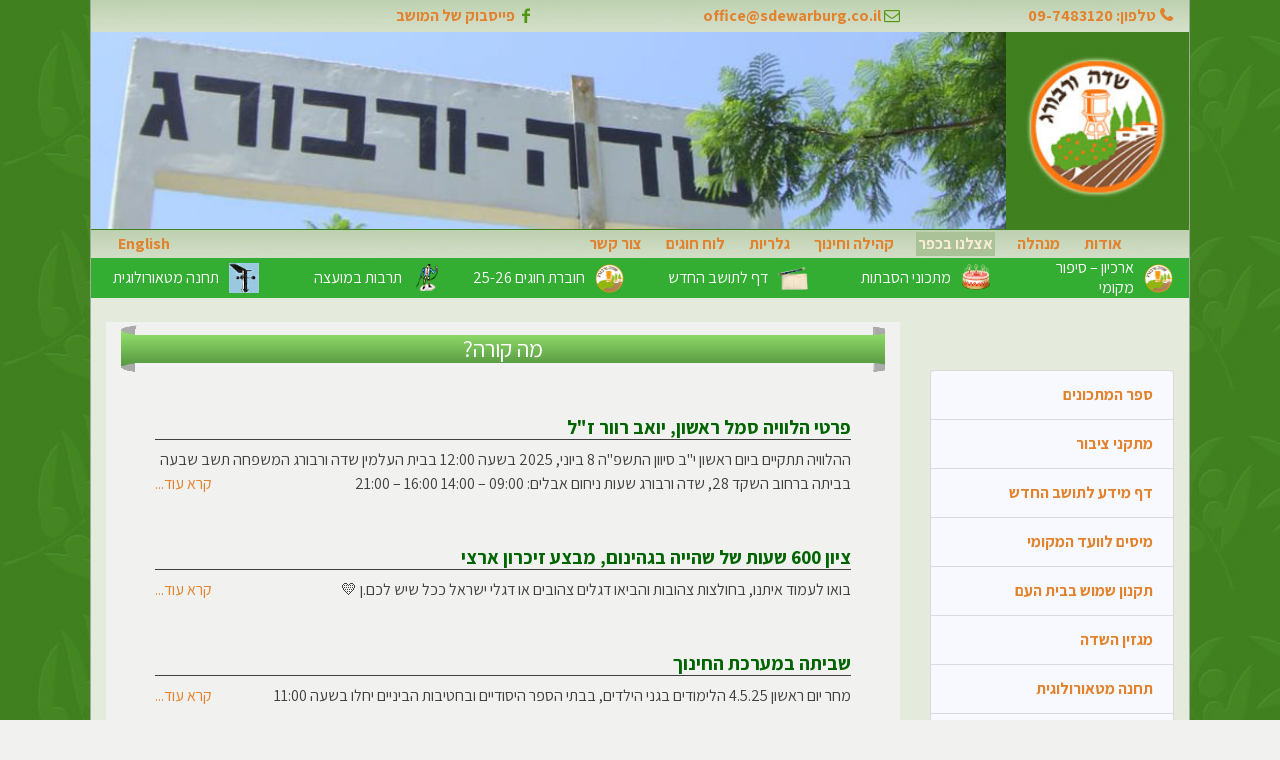

--- FILE ---
content_type: text/html; charset=UTF-8
request_url: https://www.sdewarburg.co.il/%D7%90%D7%A6%D7%9C%D7%A0%D7%95-%D7%91%D7%9B%D7%A4%D7%A8/%D7%9E%D7%94-%D7%A7%D7%95%D7%A8%D7%94/
body_size: 14717
content:
<!doctype html>
<html dir="rtl" lang="he-IL">
<head>
	<meta charset="UTF-8">
	<meta name="viewport" content="width=device-width, initial-scale=1">
	<link rel="profile" href="https://gmpg.org/xfn/11">

	<title>מה קורה? &#8211; שדה ורבורג</title>
<meta name='robots' content='max-image-preview:large' />
<link rel='dns-prefetch' href='//cdn.enable.co.il' />
<link rel='dns-prefetch' href='//cdnjs.cloudflare.com' />
<link rel='dns-prefetch' href='//maxcdn.bootstrapcdn.com' />
<link rel="alternate" type="application/rss+xml" title="שדה ורבורג &laquo; פיד‏" href="https://www.sdewarburg.co.il/feed/" />
<link rel="alternate" type="application/rss+xml" title="שדה ורבורג &laquo; פיד תגובות‏" href="https://www.sdewarburg.co.il/comments/feed/" />
<link rel="alternate" title="oEmbed (JSON)" type="application/json+oembed" href="https://www.sdewarburg.co.il/wp-json/oembed/1.0/embed?url=https%3A%2F%2Fwww.sdewarburg.co.il%2F%25d7%2590%25d7%25a6%25d7%259c%25d7%25a0%25d7%2595-%25d7%2591%25d7%259b%25d7%25a4%25d7%25a8%2F%25d7%259e%25d7%2594-%25d7%25a7%25d7%2595%25d7%25a8%25d7%2594%2F" />
<link rel="alternate" title="oEmbed (XML)" type="text/xml+oembed" href="https://www.sdewarburg.co.il/wp-json/oembed/1.0/embed?url=https%3A%2F%2Fwww.sdewarburg.co.il%2F%25d7%2590%25d7%25a6%25d7%259c%25d7%25a0%25d7%2595-%25d7%2591%25d7%259b%25d7%25a4%25d7%25a8%2F%25d7%259e%25d7%2594-%25d7%25a7%25d7%2595%25d7%25a8%25d7%2594%2F&#038;format=xml" />
<style id='wp-img-auto-sizes-contain-inline-css' type='text/css'>
img:is([sizes=auto i],[sizes^="auto," i]){contain-intrinsic-size:3000px 1500px}
/*# sourceURL=wp-img-auto-sizes-contain-inline-css */
</style>
<style id='wp-emoji-styles-inline-css' type='text/css'>

	img.wp-smiley, img.emoji {
		display: inline !important;
		border: none !important;
		box-shadow: none !important;
		height: 1em !important;
		width: 1em !important;
		margin: 0 0.07em !important;
		vertical-align: -0.1em !important;
		background: none !important;
		padding: 0 !important;
	}
/*# sourceURL=wp-emoji-styles-inline-css */
</style>
<style id='wp-block-library-inline-css' type='text/css'>
:root{--wp-block-synced-color:#7a00df;--wp-block-synced-color--rgb:122,0,223;--wp-bound-block-color:var(--wp-block-synced-color);--wp-editor-canvas-background:#ddd;--wp-admin-theme-color:#007cba;--wp-admin-theme-color--rgb:0,124,186;--wp-admin-theme-color-darker-10:#006ba1;--wp-admin-theme-color-darker-10--rgb:0,107,160.5;--wp-admin-theme-color-darker-20:#005a87;--wp-admin-theme-color-darker-20--rgb:0,90,135;--wp-admin-border-width-focus:2px}@media (min-resolution:192dpi){:root{--wp-admin-border-width-focus:1.5px}}.wp-element-button{cursor:pointer}:root .has-very-light-gray-background-color{background-color:#eee}:root .has-very-dark-gray-background-color{background-color:#313131}:root .has-very-light-gray-color{color:#eee}:root .has-very-dark-gray-color{color:#313131}:root .has-vivid-green-cyan-to-vivid-cyan-blue-gradient-background{background:linear-gradient(135deg,#00d084,#0693e3)}:root .has-purple-crush-gradient-background{background:linear-gradient(135deg,#34e2e4,#4721fb 50%,#ab1dfe)}:root .has-hazy-dawn-gradient-background{background:linear-gradient(135deg,#faaca8,#dad0ec)}:root .has-subdued-olive-gradient-background{background:linear-gradient(135deg,#fafae1,#67a671)}:root .has-atomic-cream-gradient-background{background:linear-gradient(135deg,#fdd79a,#004a59)}:root .has-nightshade-gradient-background{background:linear-gradient(135deg,#330968,#31cdcf)}:root .has-midnight-gradient-background{background:linear-gradient(135deg,#020381,#2874fc)}:root{--wp--preset--font-size--normal:16px;--wp--preset--font-size--huge:42px}.has-regular-font-size{font-size:1em}.has-larger-font-size{font-size:2.625em}.has-normal-font-size{font-size:var(--wp--preset--font-size--normal)}.has-huge-font-size{font-size:var(--wp--preset--font-size--huge)}.has-text-align-center{text-align:center}.has-text-align-left{text-align:left}.has-text-align-right{text-align:right}.has-fit-text{white-space:nowrap!important}#end-resizable-editor-section{display:none}.aligncenter{clear:both}.items-justified-left{justify-content:flex-start}.items-justified-center{justify-content:center}.items-justified-right{justify-content:flex-end}.items-justified-space-between{justify-content:space-between}.screen-reader-text{border:0;clip-path:inset(50%);height:1px;margin:-1px;overflow:hidden;padding:0;position:absolute;width:1px;word-wrap:normal!important}.screen-reader-text:focus{background-color:#ddd;clip-path:none;color:#444;display:block;font-size:1em;height:auto;left:5px;line-height:normal;padding:15px 23px 14px;text-decoration:none;top:5px;width:auto;z-index:100000}html :where(.has-border-color){border-style:solid}html :where([style*=border-top-color]){border-top-style:solid}html :where([style*=border-right-color]){border-right-style:solid}html :where([style*=border-bottom-color]){border-bottom-style:solid}html :where([style*=border-left-color]){border-left-style:solid}html :where([style*=border-width]){border-style:solid}html :where([style*=border-top-width]){border-top-style:solid}html :where([style*=border-right-width]){border-right-style:solid}html :where([style*=border-bottom-width]){border-bottom-style:solid}html :where([style*=border-left-width]){border-left-style:solid}html :where(img[class*=wp-image-]){height:auto;max-width:100%}:where(figure){margin:0 0 1em}html :where(.is-position-sticky){--wp-admin--admin-bar--position-offset:var(--wp-admin--admin-bar--height,0px)}@media screen and (max-width:600px){html :where(.is-position-sticky){--wp-admin--admin-bar--position-offset:0px}}

/*# sourceURL=wp-block-library-inline-css */
</style><style id='wp-block-image-inline-css' type='text/css'>
.wp-block-image>a,.wp-block-image>figure>a{display:inline-block}.wp-block-image img{box-sizing:border-box;height:auto;max-width:100%;vertical-align:bottom}@media not (prefers-reduced-motion){.wp-block-image img.hide{visibility:hidden}.wp-block-image img.show{animation:show-content-image .4s}}.wp-block-image[style*=border-radius] img,.wp-block-image[style*=border-radius]>a{border-radius:inherit}.wp-block-image.has-custom-border img{box-sizing:border-box}.wp-block-image.aligncenter{text-align:center}.wp-block-image.alignfull>a,.wp-block-image.alignwide>a{width:100%}.wp-block-image.alignfull img,.wp-block-image.alignwide img{height:auto;width:100%}.wp-block-image .aligncenter,.wp-block-image .alignleft,.wp-block-image .alignright,.wp-block-image.aligncenter,.wp-block-image.alignleft,.wp-block-image.alignright{display:table}.wp-block-image .aligncenter>figcaption,.wp-block-image .alignleft>figcaption,.wp-block-image .alignright>figcaption,.wp-block-image.aligncenter>figcaption,.wp-block-image.alignleft>figcaption,.wp-block-image.alignright>figcaption{caption-side:bottom;display:table-caption}.wp-block-image .alignleft{float:left;margin:.5em 1em .5em 0}.wp-block-image .alignright{float:right;margin:.5em 0 .5em 1em}.wp-block-image .aligncenter{margin-left:auto;margin-right:auto}.wp-block-image :where(figcaption){margin-bottom:1em;margin-top:.5em}.wp-block-image.is-style-circle-mask img{border-radius:9999px}@supports ((-webkit-mask-image:none) or (mask-image:none)) or (-webkit-mask-image:none){.wp-block-image.is-style-circle-mask img{border-radius:0;-webkit-mask-image:url('data:image/svg+xml;utf8,<svg viewBox="0 0 100 100" xmlns="http://www.w3.org/2000/svg"><circle cx="50" cy="50" r="50"/></svg>');mask-image:url('data:image/svg+xml;utf8,<svg viewBox="0 0 100 100" xmlns="http://www.w3.org/2000/svg"><circle cx="50" cy="50" r="50"/></svg>');mask-mode:alpha;-webkit-mask-position:center;mask-position:center;-webkit-mask-repeat:no-repeat;mask-repeat:no-repeat;-webkit-mask-size:contain;mask-size:contain}}:root :where(.wp-block-image.is-style-rounded img,.wp-block-image .is-style-rounded img){border-radius:9999px}.wp-block-image figure{margin:0}.wp-lightbox-container{display:flex;flex-direction:column;position:relative}.wp-lightbox-container img{cursor:zoom-in}.wp-lightbox-container img:hover+button{opacity:1}.wp-lightbox-container button{align-items:center;backdrop-filter:blur(16px) saturate(180%);background-color:#5a5a5a40;border:none;border-radius:4px;cursor:zoom-in;display:flex;height:20px;justify-content:center;left:16px;opacity:0;padding:0;position:absolute;text-align:center;top:16px;width:20px;z-index:100}@media not (prefers-reduced-motion){.wp-lightbox-container button{transition:opacity .2s ease}}.wp-lightbox-container button:focus-visible{outline:3px auto #5a5a5a40;outline:3px auto -webkit-focus-ring-color;outline-offset:3px}.wp-lightbox-container button:hover{cursor:pointer;opacity:1}.wp-lightbox-container button:focus{opacity:1}.wp-lightbox-container button:focus,.wp-lightbox-container button:hover,.wp-lightbox-container button:not(:hover):not(:active):not(.has-background){background-color:#5a5a5a40;border:none}.wp-lightbox-overlay{box-sizing:border-box;cursor:zoom-out;height:100vh;overflow:hidden;position:fixed;right:0;top:0;visibility:hidden;width:100%;z-index:100000}.wp-lightbox-overlay .close-button{align-items:center;cursor:pointer;display:flex;justify-content:center;left:calc(env(safe-area-inset-left) + 16px);min-height:40px;min-width:40px;padding:0;position:absolute;top:calc(env(safe-area-inset-top) + 16px);z-index:5000000}.wp-lightbox-overlay .close-button:focus,.wp-lightbox-overlay .close-button:hover,.wp-lightbox-overlay .close-button:not(:hover):not(:active):not(.has-background){background:none;border:none}.wp-lightbox-overlay .lightbox-image-container{height:var(--wp--lightbox-container-height);overflow:hidden;position:absolute;right:50%;top:50%;transform:translate(50%,-50%);transform-origin:top right;width:var(--wp--lightbox-container-width);z-index:9999999999}.wp-lightbox-overlay .wp-block-image{align-items:center;box-sizing:border-box;display:flex;height:100%;justify-content:center;margin:0;position:relative;transform-origin:100% 0;width:100%;z-index:3000000}.wp-lightbox-overlay .wp-block-image img{height:var(--wp--lightbox-image-height);min-height:var(--wp--lightbox-image-height);min-width:var(--wp--lightbox-image-width);width:var(--wp--lightbox-image-width)}.wp-lightbox-overlay .wp-block-image figcaption{display:none}.wp-lightbox-overlay button{background:none;border:none}.wp-lightbox-overlay .scrim{background-color:#fff;height:100%;opacity:.9;position:absolute;width:100%;z-index:2000000}.wp-lightbox-overlay.active{visibility:visible}@media not (prefers-reduced-motion){.wp-lightbox-overlay.active{animation:turn-on-visibility .25s both}.wp-lightbox-overlay.active img{animation:turn-on-visibility .35s both}.wp-lightbox-overlay.show-closing-animation:not(.active){animation:turn-off-visibility .35s both}.wp-lightbox-overlay.show-closing-animation:not(.active) img{animation:turn-off-visibility .25s both}.wp-lightbox-overlay.zoom.active{animation:none;opacity:1;visibility:visible}.wp-lightbox-overlay.zoom.active .lightbox-image-container{animation:lightbox-zoom-in .4s}.wp-lightbox-overlay.zoom.active .lightbox-image-container img{animation:none}.wp-lightbox-overlay.zoom.active .scrim{animation:turn-on-visibility .4s forwards}.wp-lightbox-overlay.zoom.show-closing-animation:not(.active){animation:none}.wp-lightbox-overlay.zoom.show-closing-animation:not(.active) .lightbox-image-container{animation:lightbox-zoom-out .4s}.wp-lightbox-overlay.zoom.show-closing-animation:not(.active) .lightbox-image-container img{animation:none}.wp-lightbox-overlay.zoom.show-closing-animation:not(.active) .scrim{animation:turn-off-visibility .4s forwards}}@keyframes show-content-image{0%{visibility:hidden}99%{visibility:hidden}to{visibility:visible}}@keyframes turn-on-visibility{0%{opacity:0}to{opacity:1}}@keyframes turn-off-visibility{0%{opacity:1;visibility:visible}99%{opacity:0;visibility:visible}to{opacity:0;visibility:hidden}}@keyframes lightbox-zoom-in{0%{transform:translate(calc(((-100vw + var(--wp--lightbox-scrollbar-width))/2 + var(--wp--lightbox-initial-left-position))*-1),calc(-50vh + var(--wp--lightbox-initial-top-position))) scale(var(--wp--lightbox-scale))}to{transform:translate(50%,-50%) scale(1)}}@keyframes lightbox-zoom-out{0%{transform:translate(50%,-50%) scale(1);visibility:visible}99%{visibility:visible}to{transform:translate(calc(((-100vw + var(--wp--lightbox-scrollbar-width))/2 + var(--wp--lightbox-initial-left-position))*-1),calc(-50vh + var(--wp--lightbox-initial-top-position))) scale(var(--wp--lightbox-scale));visibility:hidden}}
/*# sourceURL=https://www.sdewarburg.co.il/wp-includes/blocks/image/style.min.css */
</style>
<style id='wp-block-paragraph-inline-css' type='text/css'>
.is-small-text{font-size:.875em}.is-regular-text{font-size:1em}.is-large-text{font-size:2.25em}.is-larger-text{font-size:3em}.has-drop-cap:not(:focus):first-letter{float:right;font-size:8.4em;font-style:normal;font-weight:100;line-height:.68;margin:.05em 0 0 .1em;text-transform:uppercase}body.rtl .has-drop-cap:not(:focus):first-letter{float:none;margin-right:.1em}p.has-drop-cap.has-background{overflow:hidden}:root :where(p.has-background){padding:1.25em 2.375em}:where(p.has-text-color:not(.has-link-color)) a{color:inherit}p.has-text-align-left[style*="writing-mode:vertical-lr"],p.has-text-align-right[style*="writing-mode:vertical-rl"]{rotate:180deg}
/*# sourceURL=https://www.sdewarburg.co.il/wp-includes/blocks/paragraph/style.min.css */
</style>
<style id='global-styles-inline-css' type='text/css'>
:root{--wp--preset--aspect-ratio--square: 1;--wp--preset--aspect-ratio--4-3: 4/3;--wp--preset--aspect-ratio--3-4: 3/4;--wp--preset--aspect-ratio--3-2: 3/2;--wp--preset--aspect-ratio--2-3: 2/3;--wp--preset--aspect-ratio--16-9: 16/9;--wp--preset--aspect-ratio--9-16: 9/16;--wp--preset--color--black: #000000;--wp--preset--color--cyan-bluish-gray: #abb8c3;--wp--preset--color--white: #ffffff;--wp--preset--color--pale-pink: #f78da7;--wp--preset--color--vivid-red: #cf2e2e;--wp--preset--color--luminous-vivid-orange: #ff6900;--wp--preset--color--luminous-vivid-amber: #fcb900;--wp--preset--color--light-green-cyan: #7bdcb5;--wp--preset--color--vivid-green-cyan: #00d084;--wp--preset--color--pale-cyan-blue: #8ed1fc;--wp--preset--color--vivid-cyan-blue: #0693e3;--wp--preset--color--vivid-purple: #9b51e0;--wp--preset--gradient--vivid-cyan-blue-to-vivid-purple: linear-gradient(135deg,rgb(6,147,227) 0%,rgb(155,81,224) 100%);--wp--preset--gradient--light-green-cyan-to-vivid-green-cyan: linear-gradient(135deg,rgb(122,220,180) 0%,rgb(0,208,130) 100%);--wp--preset--gradient--luminous-vivid-amber-to-luminous-vivid-orange: linear-gradient(135deg,rgb(252,185,0) 0%,rgb(255,105,0) 100%);--wp--preset--gradient--luminous-vivid-orange-to-vivid-red: linear-gradient(135deg,rgb(255,105,0) 0%,rgb(207,46,46) 100%);--wp--preset--gradient--very-light-gray-to-cyan-bluish-gray: linear-gradient(135deg,rgb(238,238,238) 0%,rgb(169,184,195) 100%);--wp--preset--gradient--cool-to-warm-spectrum: linear-gradient(135deg,rgb(74,234,220) 0%,rgb(151,120,209) 20%,rgb(207,42,186) 40%,rgb(238,44,130) 60%,rgb(251,105,98) 80%,rgb(254,248,76) 100%);--wp--preset--gradient--blush-light-purple: linear-gradient(135deg,rgb(255,206,236) 0%,rgb(152,150,240) 100%);--wp--preset--gradient--blush-bordeaux: linear-gradient(135deg,rgb(254,205,165) 0%,rgb(254,45,45) 50%,rgb(107,0,62) 100%);--wp--preset--gradient--luminous-dusk: linear-gradient(135deg,rgb(255,203,112) 0%,rgb(199,81,192) 50%,rgb(65,88,208) 100%);--wp--preset--gradient--pale-ocean: linear-gradient(135deg,rgb(255,245,203) 0%,rgb(182,227,212) 50%,rgb(51,167,181) 100%);--wp--preset--gradient--electric-grass: linear-gradient(135deg,rgb(202,248,128) 0%,rgb(113,206,126) 100%);--wp--preset--gradient--midnight: linear-gradient(135deg,rgb(2,3,129) 0%,rgb(40,116,252) 100%);--wp--preset--font-size--small: 13px;--wp--preset--font-size--medium: 20px;--wp--preset--font-size--large: 36px;--wp--preset--font-size--x-large: 42px;--wp--preset--spacing--20: 0.44rem;--wp--preset--spacing--30: 0.67rem;--wp--preset--spacing--40: 1rem;--wp--preset--spacing--50: 1.5rem;--wp--preset--spacing--60: 2.25rem;--wp--preset--spacing--70: 3.38rem;--wp--preset--spacing--80: 5.06rem;--wp--preset--shadow--natural: 6px 6px 9px rgba(0, 0, 0, 0.2);--wp--preset--shadow--deep: 12px 12px 50px rgba(0, 0, 0, 0.4);--wp--preset--shadow--sharp: 6px 6px 0px rgba(0, 0, 0, 0.2);--wp--preset--shadow--outlined: 6px 6px 0px -3px rgb(255, 255, 255), 6px 6px rgb(0, 0, 0);--wp--preset--shadow--crisp: 6px 6px 0px rgb(0, 0, 0);}:where(.is-layout-flex){gap: 0.5em;}:where(.is-layout-grid){gap: 0.5em;}body .is-layout-flex{display: flex;}.is-layout-flex{flex-wrap: wrap;align-items: center;}.is-layout-flex > :is(*, div){margin: 0;}body .is-layout-grid{display: grid;}.is-layout-grid > :is(*, div){margin: 0;}:where(.wp-block-columns.is-layout-flex){gap: 2em;}:where(.wp-block-columns.is-layout-grid){gap: 2em;}:where(.wp-block-post-template.is-layout-flex){gap: 1.25em;}:where(.wp-block-post-template.is-layout-grid){gap: 1.25em;}.has-black-color{color: var(--wp--preset--color--black) !important;}.has-cyan-bluish-gray-color{color: var(--wp--preset--color--cyan-bluish-gray) !important;}.has-white-color{color: var(--wp--preset--color--white) !important;}.has-pale-pink-color{color: var(--wp--preset--color--pale-pink) !important;}.has-vivid-red-color{color: var(--wp--preset--color--vivid-red) !important;}.has-luminous-vivid-orange-color{color: var(--wp--preset--color--luminous-vivid-orange) !important;}.has-luminous-vivid-amber-color{color: var(--wp--preset--color--luminous-vivid-amber) !important;}.has-light-green-cyan-color{color: var(--wp--preset--color--light-green-cyan) !important;}.has-vivid-green-cyan-color{color: var(--wp--preset--color--vivid-green-cyan) !important;}.has-pale-cyan-blue-color{color: var(--wp--preset--color--pale-cyan-blue) !important;}.has-vivid-cyan-blue-color{color: var(--wp--preset--color--vivid-cyan-blue) !important;}.has-vivid-purple-color{color: var(--wp--preset--color--vivid-purple) !important;}.has-black-background-color{background-color: var(--wp--preset--color--black) !important;}.has-cyan-bluish-gray-background-color{background-color: var(--wp--preset--color--cyan-bluish-gray) !important;}.has-white-background-color{background-color: var(--wp--preset--color--white) !important;}.has-pale-pink-background-color{background-color: var(--wp--preset--color--pale-pink) !important;}.has-vivid-red-background-color{background-color: var(--wp--preset--color--vivid-red) !important;}.has-luminous-vivid-orange-background-color{background-color: var(--wp--preset--color--luminous-vivid-orange) !important;}.has-luminous-vivid-amber-background-color{background-color: var(--wp--preset--color--luminous-vivid-amber) !important;}.has-light-green-cyan-background-color{background-color: var(--wp--preset--color--light-green-cyan) !important;}.has-vivid-green-cyan-background-color{background-color: var(--wp--preset--color--vivid-green-cyan) !important;}.has-pale-cyan-blue-background-color{background-color: var(--wp--preset--color--pale-cyan-blue) !important;}.has-vivid-cyan-blue-background-color{background-color: var(--wp--preset--color--vivid-cyan-blue) !important;}.has-vivid-purple-background-color{background-color: var(--wp--preset--color--vivid-purple) !important;}.has-black-border-color{border-color: var(--wp--preset--color--black) !important;}.has-cyan-bluish-gray-border-color{border-color: var(--wp--preset--color--cyan-bluish-gray) !important;}.has-white-border-color{border-color: var(--wp--preset--color--white) !important;}.has-pale-pink-border-color{border-color: var(--wp--preset--color--pale-pink) !important;}.has-vivid-red-border-color{border-color: var(--wp--preset--color--vivid-red) !important;}.has-luminous-vivid-orange-border-color{border-color: var(--wp--preset--color--luminous-vivid-orange) !important;}.has-luminous-vivid-amber-border-color{border-color: var(--wp--preset--color--luminous-vivid-amber) !important;}.has-light-green-cyan-border-color{border-color: var(--wp--preset--color--light-green-cyan) !important;}.has-vivid-green-cyan-border-color{border-color: var(--wp--preset--color--vivid-green-cyan) !important;}.has-pale-cyan-blue-border-color{border-color: var(--wp--preset--color--pale-cyan-blue) !important;}.has-vivid-cyan-blue-border-color{border-color: var(--wp--preset--color--vivid-cyan-blue) !important;}.has-vivid-purple-border-color{border-color: var(--wp--preset--color--vivid-purple) !important;}.has-vivid-cyan-blue-to-vivid-purple-gradient-background{background: var(--wp--preset--gradient--vivid-cyan-blue-to-vivid-purple) !important;}.has-light-green-cyan-to-vivid-green-cyan-gradient-background{background: var(--wp--preset--gradient--light-green-cyan-to-vivid-green-cyan) !important;}.has-luminous-vivid-amber-to-luminous-vivid-orange-gradient-background{background: var(--wp--preset--gradient--luminous-vivid-amber-to-luminous-vivid-orange) !important;}.has-luminous-vivid-orange-to-vivid-red-gradient-background{background: var(--wp--preset--gradient--luminous-vivid-orange-to-vivid-red) !important;}.has-very-light-gray-to-cyan-bluish-gray-gradient-background{background: var(--wp--preset--gradient--very-light-gray-to-cyan-bluish-gray) !important;}.has-cool-to-warm-spectrum-gradient-background{background: var(--wp--preset--gradient--cool-to-warm-spectrum) !important;}.has-blush-light-purple-gradient-background{background: var(--wp--preset--gradient--blush-light-purple) !important;}.has-blush-bordeaux-gradient-background{background: var(--wp--preset--gradient--blush-bordeaux) !important;}.has-luminous-dusk-gradient-background{background: var(--wp--preset--gradient--luminous-dusk) !important;}.has-pale-ocean-gradient-background{background: var(--wp--preset--gradient--pale-ocean) !important;}.has-electric-grass-gradient-background{background: var(--wp--preset--gradient--electric-grass) !important;}.has-midnight-gradient-background{background: var(--wp--preset--gradient--midnight) !important;}.has-small-font-size{font-size: var(--wp--preset--font-size--small) !important;}.has-medium-font-size{font-size: var(--wp--preset--font-size--medium) !important;}.has-large-font-size{font-size: var(--wp--preset--font-size--large) !important;}.has-x-large-font-size{font-size: var(--wp--preset--font-size--x-large) !important;}
/*# sourceURL=global-styles-inline-css */
</style>

<style id='classic-theme-styles-inline-css' type='text/css'>
/*! This file is auto-generated */
.wp-block-button__link{color:#fff;background-color:#32373c;border-radius:9999px;box-shadow:none;text-decoration:none;padding:calc(.667em + 2px) calc(1.333em + 2px);font-size:1.125em}.wp-block-file__button{background:#32373c;color:#fff;text-decoration:none}
/*# sourceURL=/wp-includes/css/classic-themes.min.css */
</style>
<link rel='stylesheet' id='atr-block-image-gallery-css-css' href='https://www.sdewarburg.co.il/wp-content/plugins/atr-image-gallery/blocks/dist/blocks-main.css?ver=6.9' type='text/css' media='all' />
<link rel='stylesheet' id='atr-bootstrap-blocks-css' href='https://www.sdewarburg.co.il/wp-content/plugins/atr-bootstrap-blocks/public/css/atr-bootstrap-blocks-public.css?ver=1.0.0' type='text/css' media='all' />
<link rel='stylesheet' id='atr-image-gallery-css' href='https://www.sdewarburg.co.il/wp-content/plugins/atr-image-gallery/public/css/atr-image-gallery-public.css?ver=1.0.0' type='text/css' media='all' />
<link rel='stylesheet' id='contact-form-7-css' href='https://www.sdewarburg.co.il/wp-content/plugins/contact-form-7/includes/css/styles.css?ver=6.1.4' type='text/css' media='all' />
<link rel='stylesheet' id='contact-form-7-rtl-css' href='https://www.sdewarburg.co.il/wp-content/plugins/contact-form-7/includes/css/styles-rtl.css?ver=6.1.4' type='text/css' media='all' />
<link rel='stylesheet' id='sdewarburg-css' href='https://www.sdewarburg.co.il/wp-content/plugins/sdewarburg/public/css/sdewarburg-public.css?ver=78337824744' type='text/css' media='all' />
<link rel='stylesheet' id='wp-ticker-content-and-products-css' href='https://www.sdewarburg.co.il/wp-content/plugins/wp-ticker-content-and-products/public/css/wp-ticker-content-and-products-public.css?ver=1.0.0' type='text/css' media='all' />
<link rel='stylesheet' id='bootstrap4rtlcss-css' href='https://maxcdn.bootstrapcdn.com/bootstrap/4.3.1/css/bootstrap.min.css?ver=6.9' type='text/css' media='all' />
<link rel='stylesheet' id='sdewarburg-style-css' href='https://www.sdewarburg.co.il/wp-content/themes/sdewarburg/style.css?ver=5800' type='text/css' media='' />
<script type="text/javascript" src="https://www.sdewarburg.co.il/wp-includes/js/jquery/jquery.min.js?ver=3.7.1" id="jquery-core-js"></script>
<script type="text/javascript" src="https://www.sdewarburg.co.il/wp-includes/js/jquery/jquery-migrate.min.js?ver=3.4.1" id="jquery-migrate-js"></script>
<script type="text/javascript" src="https://www.sdewarburg.co.il/wp-content/plugins/atr-bootstrap-blocks/public/js/atr-bootstrap-blocks-public.js?ver=1.0.0" id="atr-bootstrap-blocks-js"></script>
<script type="text/javascript" src="https://www.sdewarburg.co.il/wp-content/plugins/atr-image-gallery/public/js/atr-image-gallery-public.js?ver=1.0.0" id="atr-image-gallery-js"></script>
<script type="text/javascript" src="https://www.sdewarburg.co.il/wp-content/plugins/sdewarburg/public/js/sdewarburg-public.js?ver=38154016741" id="sdewarburg-js"></script>
<link rel="https://api.w.org/" href="https://www.sdewarburg.co.il/wp-json/" /><link rel="alternate" title="JSON" type="application/json" href="https://www.sdewarburg.co.il/wp-json/wp/v2/pages/64" /><link rel="EditURI" type="application/rsd+xml" title="RSD" href="https://www.sdewarburg.co.il/xmlrpc.php?rsd" />
<link rel="stylesheet" href="https://www.sdewarburg.co.il/wp-content/themes/sdewarburg/rtl.css" type="text/css" media="screen" /><meta name="generator" content="WordPress 6.9" />
<link rel="canonical" href="https://www.sdewarburg.co.il/%d7%90%d7%a6%d7%9c%d7%a0%d7%95-%d7%91%d7%9b%d7%a4%d7%a8/%d7%9e%d7%94-%d7%a7%d7%95%d7%a8%d7%94/" />
<link rel='shortlink' href='https://www.sdewarburg.co.il/?p=64' />
<style type="text/css">.blue-message {
    background-color: #3399ff;
    color: #ffffff;
    text-shadow: none;
    font-size: 16px;
    line-height: 24px;
    padding: 10px;
    padding-top: 10px;
    padding-right: 10px;
    padding-bottom: 10px;
    padding-left: 10px;
}.green-message {
    background-color: #8cc14c;
    color: #ffffff;
    text-shadow: none;
    font-size: 16px;
    line-height: 24px;
    padding: 10px;
    padding-top: 10px;
    padding-right: 10px;
    padding-bottom: 10px;
    padding-left: 10px;
}.orange-message {
    background-color: #faa732;
    color: #ffffff;
    text-shadow: none;
    font-size: 16px;
    line-height: 24px;
    padding: 10px;
    padding-top: 10px;
    padding-right: 10px;
    padding-bottom: 10px;
    padding-left: 10px;
}.red-message {
    background-color: #da4d31;
    color: #ffffff;
    text-shadow: none;
    font-size: 16px;
    line-height: 24px;
    padding: 10px;
    padding-top: 10px;
    padding-right: 10px;
    padding-bottom: 10px;
    padding-left: 10px;
}.grey-message {
    background-color: #53555c;
    color: #ffffff;
    text-shadow: none;
    font-size: 16px;
    line-height: 24px;
    padding: 10px;
    padding-top: 10px;
    padding-right: 10px;
    padding-bottom: 10px;
    padding-left: 10px;
}.left-block {
    background: radial-gradient(ellipse at center center, #ffffff 0%, #f2f2f2 100%);
    color: #8b8e97;
    padding: 10px;
    padding-top: 10px;
    padding-right: 10px;
    padding-bottom: 10px;
    padding-left: 10px;
    margin: 10px;
    margin-top: 10px;
    margin-right: 10px;
    margin-bottom: 10px;
    margin-left: 10px;
    float: left;
}.right-block {
    background: radial-gradient(ellipse at center center, #ffffff 0%, #f2f2f2 100%);
    color: #8b8e97;
    padding: 10px;
    padding-top: 10px;
    padding-right: 10px;
    padding-bottom: 10px;
    padding-left: 10px;
    margin: 10px;
    margin-top: 10px;
    margin-right: 10px;
    margin-bottom: 10px;
    margin-left: 10px;
    float: right;
}.blockquotes {
    background-color: none;
    border-left: 5px solid #f1f1f1;
    color: #8B8E97;
    font-size: 16px;
    font-style: italic;
    line-height: 22px;
    padding-left: 15px;
    padding: 10px;
    padding-top: 10px;
    padding-right: 10px;
    padding-bottom: 10px;
    width: 60%;
    float: left;
}</style><link rel="icon" href="https://www.sdewarburg.co.il/wp-content/uploads/2019/07/logo.jpg" sizes="32x32" />
<link rel="icon" href="https://www.sdewarburg.co.il/wp-content/uploads/2019/07/logo.jpg" sizes="192x192" />
<link rel="apple-touch-icon" href="https://www.sdewarburg.co.il/wp-content/uploads/2019/07/logo.jpg" />
<meta name="msapplication-TileImage" content="https://www.sdewarburg.co.il/wp-content/uploads/2019/07/logo.jpg" />
		<style type="text/css" id="wp-custom-css">
			@media screen and (min-width: 600px) {
#enable-toolbar-trigger-svg {
    width: 65px !important;
    height: 48px !important;
    overflow: initial;
}
#enable-toolbar-trigger .keyboard-shorcut {
    left: 57px !important;
    top: 18px !important;
}	
}

		</style>
		</head>

<body class="rtl wp-singular page-template-default page page-id-64 page-parent page-child parent-pageid-46 wp-custom-logo wp-theme-sdewarburg">
<div id="page" class="container site">
	<a class="skip-link screen-reader-text" href="#content">דילוג לתוכן</a>
	<script>
		function mobile_menu_button_Function(x) {
			x.classList.toggle("change");
		}
	</script>
	<div class="row site-top-header">
		<ul class="col-12 top-head-links">
			<li class="col-6 col-md-3 top-head-link-phone"><i class="icon-phone"></i><a href="tel:09-7483120">טלפון: 09-7483120</a></li>
			<li class="col-12 col-md-4 top-head-link-mail"><i class="icon-mail"></i><a href="mailto:office@sdewarburg.co.il">office@sdewarburg.co.il</a></li>
			<li class="col-6 col-md-4 top-head-link-fb"><i class="icon-facebook"></i><a href="https://www.facebook.com/groups/sde.warburg/" target="_blank">פייסבוק של המושב</a></li>
		</ul>
	</div>
	<header id="masthead" class="row site-header">
		<div class="col-12 col-md-2  site-branding">
			<a href="https://www.sdewarburg.co.il/" class="custom-logo-link" rel="home"><img width="129" height="129" src="https://www.sdewarburg.co.il/wp-content/uploads/2019/07/logo.jpg" class="custom-logo" alt="שדה ורבורג" decoding="async" /></a>			
		</div><!-- .site-branding -->
		<div id="atr-simple-slider-stage" class="col-12 col-md-10 top-slider">
			<a href="#"><img src="/wp-content/uploads/2019/08/top-slider-2-0.jpg"></a>
			<a href="#"><img src="/wp-content/uploads/2019/08/top-slider-2-1.jpg"></a>
			<a href="#"><img src="/wp-content/uploads/2019/08/top-slider-2-2.jpg"></a>
			<a href="#"><img src="/wp-content/uploads/2019/08/top-slider-2-3.jpg"></a>
			<a href="#"><img src="/wp-content/uploads/2019/08/top-slider-2-4.jpg"></a>
			<a href="#"><img src="/wp-content/uploads/2019/08/top-slider-2-5.jpg"></a>	
		</div>
		<script type="text/javascript">
		window.addEventListener("DOMContentLoaded", function (e) {
			var fadeComplete = function (e) {
				stage.appendChild(arr[0]);
			};
			var stage = document.getElementById("atr-simple-slider-stage");
			var arr = stage.getElementsByTagName("a");
			for (var i = 0; i < arr.length; i++) {
				arr[i].addEventListener("animationend", fadeComplete, false);
			}
		}, false);
		</script>
		<nav id="site-navigation" class="col-12 main-navigation">
			<button class="menu-toggle" aria-controls="primary-menu" aria-expanded="false">				<div class="mobile-menu-button" onclick="mobile_menu_button_Function(this)">
					<div class="bar1"></div>
					<div class="bar2"></div>
					<div class="bar3"></div>
				</div>							
			</button>
			<div class="menu-menu-1-container"><ul id="primary-menu" class="menu"><li id="menu-item-149" class="menu-item menu-item-type-post_type menu-item-object-page menu-item-home menu-item-has-children menu-item-149"><a href="https://www.sdewarburg.co.il/">אודות</a>
<ul class="sub-menu">
	<li id="menu-item-150" class="menu-item menu-item-type-post_type menu-item-object-page menu-item-150"><a href="https://www.sdewarburg.co.il/%d7%90%d7%95%d7%93%d7%95%d7%aa/%d7%9e%d7%a4%d7%aa-%d7%94%d7%90%d7%aa%d7%a8/">מפת האתר</a></li>
	<li id="menu-item-151" class="menu-item menu-item-type-post_type menu-item-object-page menu-item-151"><a href="https://www.sdewarburg.co.il/%d7%90%d7%95%d7%93%d7%95%d7%aa/%d7%94%d7%95%d7%a8%d7%90%d7%95%d7%aa-%d7%9c%d7%aa%d7%97%d7%a0%d7%94-%d7%94%d7%9e%d7%98%d7%90%d7%95%d7%a8%d7%95%d7%9c%d7%95%d7%92%d7%99%d7%aa/">הוראות לתחנה המטאורולוגית</a></li>
	<li id="menu-item-152" class="menu-item menu-item-type-post_type menu-item-object-page menu-item-152"><a href="https://www.sdewarburg.co.il/%d7%90%d7%95%d7%93%d7%95%d7%aa/%d7%9e%d7%a4%d7%94/">מפת שדה ורבורג</a></li>
	<li id="menu-item-153" class="menu-item menu-item-type-post_type menu-item-object-page menu-item-153"><a href="https://www.sdewarburg.co.il/%d7%90%d7%95%d7%93%d7%95%d7%aa/%d7%9e%d7%a4%d7%aa-%d7%92%d7%95%d7%92%d7%9c/">מפת גוגל</a></li>
	<li id="menu-item-154" class="menu-item menu-item-type-post_type menu-item-object-page menu-item-has-children menu-item-154"><a href="https://www.sdewarburg.co.il/%d7%90%d7%95%d7%93%d7%95%d7%aa/%d7%94%d7%99%d7%a1%d7%98%d7%95%d7%a8%d7%99%d7%94/">היסטוריה</a>
	<ul class="sub-menu">
		<li id="menu-item-155" class="menu-item menu-item-type-post_type menu-item-object-page menu-item-155"><a href="https://www.sdewarburg.co.il/%d7%90%d7%95%d7%93%d7%95%d7%aa/%d7%94%d7%99%d7%a1%d7%98%d7%95%d7%a8%d7%99%d7%94/%d7%aa%d7%95%d7%9c%d7%93%d7%95%d7%aa-%d7%94%d7%9b%d7%a4%d7%a8/">תולדות הכפר</a></li>
		<li id="menu-item-2799" class="menu-item menu-item-type-taxonomy menu-item-object-category menu-item-2799"><a href="https://www.sdewarburg.co.il/category/%d7%99%d7%93%d7%99%d7%a2%d7%95%d7%9f-%d7%a9%d7%93%d7%94-%d7%95%d7%a8%d7%91%d7%95%d7%a8%d7%92/">ידיעון-שדה-ורבורג</a></li>
		<li id="menu-item-157" class="menu-item menu-item-type-post_type menu-item-object-page menu-item-157"><a href="https://www.sdewarburg.co.il/%d7%90%d7%95%d7%93%d7%95%d7%aa/%d7%94%d7%99%d7%a1%d7%98%d7%95%d7%a8%d7%99%d7%94/%d7%94%d7%a0%d7%a8%d7%98%d7%99%d7%91-%d7%94%d7%a7%d7%95%d7%9c%d7%a7%d7%98%d7%99%d7%91%d7%99/">הנרטיב הקולקטיבי</a></li>
	</ul>
</li>
	<li id="menu-item-158" class="menu-item menu-item-type-post_type menu-item-object-page menu-item-158"><a href="https://www.sdewarburg.co.il/%d7%90%d7%95%d7%93%d7%95%d7%aa/%d7%94%d7%90%d7%a0%d7%93%d7%a8%d7%98%d7%94-%d7%9c%d7%96%d7%9b%d7%a8-%d7%a7%d7%95%d7%a8%d7%91%d7%a0%d7%95%d7%aa-%d7%94%d7%a9%d7%95%d7%90%d7%94/">האנדרטה לזכר קורבנות השואה</a></li>
	<li id="menu-item-159" class="menu-item menu-item-type-post_type menu-item-object-page menu-item-159"><a href="https://www.sdewarburg.co.il/%d7%90%d7%95%d7%93%d7%95%d7%aa/%d7%99%d7%93-%d7%9c%d7%a0%d7%95%d7%a4%d7%9c%d7%99%d7%9d/">יד לנופלים</a></li>
	<li id="menu-item-2857" class="menu-item menu-item-type-taxonomy menu-item-object-category menu-item-2857"><a href="https://www.sdewarburg.co.il/category/%d7%a1%d7%a4%d7%a8-%d7%90%d7%95%d7%a8%d7%97%d7%99%d7%9d/">ספר אורחים</a></li>
</ul>
</li>
<li id="menu-item-164" class="menu-item menu-item-type-post_type menu-item-object-page menu-item-has-children menu-item-164"><a href="https://www.sdewarburg.co.il/%d7%9e%d7%a0%d7%94%d7%9c%d7%94/">מנהלה</a>
<ul class="sub-menu">
	<li id="menu-item-165" class="menu-item menu-item-type-post_type menu-item-object-page menu-item-165"><a href="https://www.sdewarburg.co.il/%d7%9e%d7%a0%d7%94%d7%9c%d7%94/%d7%94%d7%a0%d7%94%d7%9c%d7%94/">הנהלה</a></li>
	<li id="menu-item-166" class="menu-item menu-item-type-post_type menu-item-object-page menu-item-166"><a href="https://www.sdewarburg.co.il/%d7%9e%d7%a0%d7%94%d7%9c%d7%94/%d7%9e%d7%96%d7%9b%d7%99%d7%a8%d7%95%d7%aa/">מזכירות</a></li>
	<li id="menu-item-167" class="menu-item menu-item-type-post_type menu-item-object-page menu-item-167"><a href="https://www.sdewarburg.co.il/%d7%9e%d7%a0%d7%94%d7%9c%d7%94/%d7%95%d7%a2%d7%93%d7%95%d7%aa-%d7%94%d7%9b%d7%a4%d7%a8/">ועדות הכפר</a></li>
</ul>
</li>
<li id="menu-item-168" class="menu-item menu-item-type-post_type menu-item-object-page current-page-ancestor current-menu-ancestor current-menu-parent current-page-parent current_page_parent current_page_ancestor menu-item-has-children menu-item-168"><a href="https://www.sdewarburg.co.il/%d7%90%d7%a6%d7%9c%d7%a0%d7%95-%d7%91%d7%9b%d7%a4%d7%a8/">אצלנו בכפר</a>
<ul class="sub-menu">
	<li id="menu-item-169" class="menu-item menu-item-type-post_type menu-item-object-page current-menu-item page_item page-item-64 current_page_item menu-item-has-children menu-item-169"><a href="https://www.sdewarburg.co.il/%d7%90%d7%a6%d7%9c%d7%a0%d7%95-%d7%91%d7%9b%d7%a4%d7%a8/%d7%9e%d7%94-%d7%a7%d7%95%d7%a8%d7%94/" aria-current="page">מה קורה?</a>
	<ul class="sub-menu">
		<li id="menu-item-217" class="menu-item menu-item-type-post_type menu-item-object-page menu-item-217"><a href="https://www.sdewarburg.co.il/%d7%90%d7%a6%d7%9c%d7%a0%d7%95-%d7%91%d7%9b%d7%a4%d7%a8/%d7%9e%d7%94-%d7%a7%d7%95%d7%a8%d7%94/%d7%9e%d7%94-%d7%a7%d7%95%d7%a8%d7%94-%d7%aa%d7%95%d7%9b%d7%9f-%d7%9e%d7%95%d7%a8%d7%97%d7%91/">מה קורה – תוכן מורחב</a></li>
	</ul>
</li>
	<li id="menu-item-174" class="menu-item menu-item-type-post_type menu-item-object-page menu-item-174"><a href="https://www.sdewarburg.co.il/%d7%90%d7%a6%d7%9c%d7%a0%d7%95-%d7%91%d7%9b%d7%a4%d7%a8/%d7%9e%d7%92%d7%96%d7%99%d7%9f-%d7%94%d7%a9%d7%93%d7%94/">מגזין השדה</a></li>
	<li id="menu-item-176" class="menu-item menu-item-type-post_type menu-item-object-page menu-item-176"><a href="https://www.sdewarburg.co.il/%d7%90%d7%a6%d7%9c%d7%a0%d7%95-%d7%91%d7%9b%d7%a4%d7%a8/%d7%97%d7%93%d7%a9%d7%95%d7%aa/">חדשות</a></li>
	<li id="menu-item-5567" class="menu-item menu-item-type-custom menu-item-object-custom menu-item-5567"><a target="_blank" href="http://www.doralon.co.il/">אלונית</a></li>
	<li id="menu-item-181" class="menu-item menu-item-type-post_type menu-item-object-page menu-item-181"><a href="https://www.sdewarburg.co.il/%d7%90%d7%a6%d7%9c%d7%a0%d7%95-%d7%91%d7%9b%d7%a4%d7%a8/%d7%9e%d7%aa%d7%a7%d7%a0%d7%99-%d7%a6%d7%99%d7%91%d7%95%d7%a8/">מתקני ציבור</a></li>
	<li id="menu-item-182" class="menu-item menu-item-type-post_type menu-item-object-page menu-item-has-children menu-item-182"><a href="https://www.sdewarburg.co.il/%d7%90%d7%a6%d7%9c%d7%a0%d7%95-%d7%91%d7%9b%d7%a4%d7%a8/%d7%90%d7%a8%d7%9b%d7%99%d7%95%d7%9f-%d7%94%d7%9b%d7%a4%d7%a8/">ארכיון הכפר</a>
	<ul class="sub-menu">
		<li id="menu-item-218" class="menu-item menu-item-type-post_type menu-item-object-page menu-item-218"><a href="https://www.sdewarburg.co.il/%d7%90%d7%a6%d7%9c%d7%a0%d7%95-%d7%91%d7%9b%d7%a4%d7%a8/%d7%90%d7%a8%d7%9b%d7%99%d7%95%d7%9f-%d7%94%d7%9b%d7%a4%d7%a8/%d7%9e%d7%a1%d7%99%d7%a4%d7%95%d7%a8%d7%99-%d7%94%d7%9b%d7%a4%d7%a8/">מסיפורי הכפר</a></li>
		<li id="menu-item-219" class="menu-item menu-item-type-post_type menu-item-object-page menu-item-219"><a href="https://www.sdewarburg.co.il/%d7%90%d7%a6%d7%9c%d7%a0%d7%95-%d7%91%d7%9b%d7%a4%d7%a8/%d7%90%d7%a8%d7%9b%d7%99%d7%95%d7%9f-%d7%94%d7%9b%d7%a4%d7%a8/%d7%90%d7%95%d7%a8%d7%99-%d7%98%d7%95%d7%a8/">אורי טור</a></li>
		<li id="menu-item-220" class="menu-item menu-item-type-post_type menu-item-object-page menu-item-220"><a href="https://www.sdewarburg.co.il/%d7%90%d7%a6%d7%9c%d7%a0%d7%95-%d7%91%d7%9b%d7%a4%d7%a8/%d7%90%d7%a8%d7%9b%d7%99%d7%95%d7%9f-%d7%94%d7%9b%d7%a4%d7%a8/%d7%aa%d7%9e%d7%95%d7%a0%d7%95%d7%aa-%d7%9e%d7%93%d7%91%d7%a8%d7%95%d7%aa/">תמונות מדברות</a></li>
		<li id="menu-item-221" class="menu-item menu-item-type-post_type menu-item-object-page menu-item-221"><a href="https://www.sdewarburg.co.il/%d7%90%d7%a6%d7%9c%d7%a0%d7%95-%d7%91%d7%9b%d7%a4%d7%a8/%d7%90%d7%a8%d7%9b%d7%99%d7%95%d7%9f-%d7%94%d7%9b%d7%a4%d7%a8/%d7%90%d7%9c%d7%94-%d7%90%d7%96%d7%9b%d7%a8%d7%94/">אלה אזכרה</a></li>
		<li id="menu-item-222" class="menu-item menu-item-type-post_type menu-item-object-page menu-item-222"><a href="https://www.sdewarburg.co.il/%d7%90%d7%a6%d7%9c%d7%a0%d7%95-%d7%91%d7%9b%d7%a4%d7%a8/%d7%90%d7%a8%d7%9b%d7%99%d7%95%d7%9f-%d7%94%d7%9b%d7%a4%d7%a8/%d7%90%d7%9e%d7%a0%d7%99%d7%9d-%d7%95%d7%99%d7%95%d7%a6%d7%a8%d7%99%d7%9d-%d7%91%d7%9b%d7%a4%d7%a8/">אמנים ויוצרים בכפר</a></li>
		<li id="menu-item-223" class="menu-item menu-item-type-post_type menu-item-object-page menu-item-223"><a href="https://www.sdewarburg.co.il/%d7%90%d7%a6%d7%9c%d7%a0%d7%95-%d7%91%d7%9b%d7%a4%d7%a8/%d7%90%d7%a8%d7%9b%d7%99%d7%95%d7%9f-%d7%94%d7%9b%d7%a4%d7%a8/%d7%9e%d7%a1%d7%9e%d7%9b%d7%99-%d7%94%d7%90%d7%a8%d7%9b%d7%99%d7%95%d7%9f/">מסמכי הארכיון</a></li>
		<li id="menu-item-225" class="menu-item menu-item-type-post_type menu-item-object-page menu-item-225"><a href="https://www.sdewarburg.co.il/%d7%90%d7%a6%d7%9c%d7%a0%d7%95-%d7%91%d7%9b%d7%a4%d7%a8/%d7%90%d7%a8%d7%9b%d7%99%d7%95%d7%9f-%d7%94%d7%9b%d7%a4%d7%a8/%d7%a1%d7%a8%d7%98%d7%95%d7%a0%d7%99%d7%9d/">סרטונים</a></li>
	</ul>
</li>
	<li id="menu-item-185" class="menu-item menu-item-type-post_type menu-item-object-page menu-item-185"><a href="https://www.sdewarburg.co.il/%d7%90%d7%a6%d7%9c%d7%a0%d7%95-%d7%91%d7%9b%d7%a4%d7%a8/%d7%93%d7%a3-%d7%9e%d7%99%d7%93%d7%a2-%d7%9c%d7%aa%d7%95%d7%a9%d7%91-%d7%94%d7%97%d7%93%d7%a9/">דף מידע לתושב החדש</a></li>
	<li id="menu-item-186" class="menu-item menu-item-type-post_type menu-item-object-page menu-item-186"><a href="https://www.sdewarburg.co.il/%d7%90%d7%a6%d7%9c%d7%a0%d7%95-%d7%91%d7%9b%d7%a4%d7%a8/%d7%91%d7%aa%d7%99%d7%9d-%d7%a4%d7%aa%d7%95%d7%97%d7%99%d7%9d/">בתים פתוחים</a></li>
	<li id="menu-item-9056" class="menu-item menu-item-type-post_type menu-item-object-page menu-item-9056"><a href="https://www.sdewarburg.co.il/%d7%91%d7%aa%d7%99%d7%9d-%d7%a4%d7%aa%d7%95%d7%97%d7%99%d7%9d-2018/">בתים פתוחים 2018</a></li>
	<li id="menu-item-187" class="menu-item menu-item-type-post_type menu-item-object-page menu-item-187"><a href="https://www.sdewarburg.co.il/%d7%90%d7%a6%d7%9c%d7%a0%d7%95-%d7%91%d7%9b%d7%a4%d7%a8/%d7%9c%d7%95%d7%97-%d7%90%d7%99%d7%a8%d7%95%d7%a2%d7%99%d7%9d-%d7%91%d7%9b%d7%a4%d7%a8/">לוח אירועים בכפר</a></li>
</ul>
</li>
<li id="menu-item-189" class="menu-item menu-item-type-post_type menu-item-object-page menu-item-has-children menu-item-189"><a href="https://www.sdewarburg.co.il/%d7%a7%d7%94%d7%99%d7%9c%d7%94-%d7%95%d7%97%d7%99%d7%a0%d7%95%d7%9a/">קהילה וחינוך</a>
<ul class="sub-menu">
	<li id="menu-item-190" class="menu-item menu-item-type-post_type menu-item-object-page menu-item-has-children menu-item-190"><a href="https://www.sdewarburg.co.il/%d7%a7%d7%94%d7%99%d7%9c%d7%94-%d7%95%d7%97%d7%99%d7%a0%d7%95%d7%9a/%d7%a7%d7%94%d7%99%d7%9c%d7%94/">קהילה</a>
	<ul class="sub-menu">
		<li id="menu-item-226" class="menu-item menu-item-type-post_type menu-item-object-page menu-item-has-children menu-item-226"><a href="https://www.sdewarburg.co.il/%d7%a7%d7%94%d7%99%d7%9c%d7%94-%d7%95%d7%97%d7%99%d7%a0%d7%95%d7%9a/%d7%a7%d7%94%d7%99%d7%9c%d7%94/%d7%a1%d7%a4%d7%a8%d7%99%d7%94/">ספריה</a>
		<ul class="sub-menu">
			<li id="menu-item-228" class="menu-item menu-item-type-post_type menu-item-object-page menu-item-228"><a href="https://www.sdewarburg.co.il/%d7%a7%d7%94%d7%99%d7%9c%d7%94-%d7%95%d7%97%d7%99%d7%a0%d7%95%d7%9a/%d7%a7%d7%94%d7%99%d7%9c%d7%94/%d7%a1%d7%a4%d7%a8%d7%99%d7%94/%d7%a1%d7%a4%d7%a8-%d7%94%d7%97%d7%95%d7%93%d7%a9/">ספר החודש</a></li>
		</ul>
</li>
		<li id="menu-item-227" class="menu-item menu-item-type-post_type menu-item-object-page menu-item-has-children menu-item-227"><a href="https://www.sdewarburg.co.il/%d7%a7%d7%94%d7%99%d7%9c%d7%94-%d7%95%d7%97%d7%99%d7%a0%d7%95%d7%9a/%d7%a7%d7%94%d7%99%d7%9c%d7%94/%d7%92%d7%99%d7%9c-%d7%94%d7%96%d7%94%d7%91/">גיל הזהב</a>
		<ul class="sub-menu">
			<li id="menu-item-229" class="menu-item menu-item-type-post_type menu-item-object-page menu-item-229"><a href="https://www.sdewarburg.co.il/%d7%a7%d7%94%d7%99%d7%9c%d7%94-%d7%95%d7%97%d7%99%d7%a0%d7%95%d7%9a/%d7%a7%d7%94%d7%99%d7%9c%d7%94/%d7%92%d7%99%d7%9c-%d7%94%d7%96%d7%94%d7%91/%d7%9e%d7%95%d7%a2%d7%93%d7%95%d7%9f-50-%d7%a4%d7%9c%d7%95%d7%a1/">מועדון 50 פלוס</a></li>
			<li id="menu-item-239" class="menu-item menu-item-type-post_type menu-item-object-page menu-item-239"><a href="https://www.sdewarburg.co.il/%d7%a7%d7%94%d7%99%d7%9c%d7%94-%d7%95%d7%97%d7%99%d7%a0%d7%95%d7%9a/%d7%a7%d7%94%d7%99%d7%9c%d7%94/%d7%92%d7%99%d7%9c-%d7%94%d7%96%d7%94%d7%91/%d7%9e%d7%9b%d7%9c%d7%9c%d7%aa-%d7%94%d7%93%d7%a8%d7%99%d7%9d/">מכללת הדרים</a></li>
			<li id="menu-item-9826" class="menu-item menu-item-type-post_type menu-item-object-page menu-item-9826"><a href="https://www.sdewarburg.co.il/%d7%90%d7%99%d7%a8%d7%95%d7%a2%d7%99%d7%9d-%d7%9e%d7%9b%d7%9c%d7%9c%d7%aa-%d7%94%d7%93%d7%a8%d7%99%d7%9d/">אירועים מכללת הדרים</a></li>
		</ul>
</li>
		<li id="menu-item-231" class="menu-item menu-item-type-post_type menu-item-object-page menu-item-231"><a href="https://www.sdewarburg.co.il/%d7%a7%d7%94%d7%99%d7%9c%d7%94-%d7%95%d7%97%d7%99%d7%a0%d7%95%d7%9a/%d7%a7%d7%94%d7%99%d7%9c%d7%94/%d7%97%d7%95%d7%92-%d7%a1%d7%95%d7%a2%d7%93%d7%99%d7%9d/">חוג סועדים</a></li>
		<li id="menu-item-232" class="menu-item menu-item-type-post_type menu-item-object-page menu-item-232"><a href="https://www.sdewarburg.co.il/%d7%a7%d7%94%d7%99%d7%9c%d7%94-%d7%95%d7%97%d7%99%d7%a0%d7%95%d7%9a/%d7%a7%d7%94%d7%99%d7%9c%d7%94/%d7%9b%d7%a4%d7%a8-%d7%9e%d7%a0%d7%92%d7%9f/">כפר מנגן</a></li>
		<li id="menu-item-233" class="menu-item menu-item-type-post_type menu-item-object-page menu-item-has-children menu-item-233"><a href="https://www.sdewarburg.co.il/%d7%a7%d7%94%d7%99%d7%9c%d7%94-%d7%95%d7%97%d7%99%d7%a0%d7%95%d7%9a/%d7%a7%d7%94%d7%99%d7%9c%d7%94/%d7%aa%d7%a8%d7%91%d7%95%d7%aa/">תרבות</a>
		<ul class="sub-menu">
			<li id="menu-item-234" class="menu-item menu-item-type-post_type menu-item-object-page menu-item-234"><a href="https://www.sdewarburg.co.il/%d7%a7%d7%94%d7%99%d7%9c%d7%94-%d7%95%d7%97%d7%99%d7%a0%d7%95%d7%9a/%d7%a7%d7%94%d7%99%d7%9c%d7%94/%d7%aa%d7%a8%d7%91%d7%95%d7%aa/%d7%94%d7%99%d7%a8%d7%99%d7%93-%d7%94%d7%92%d7%93%d7%95%d7%9c-%d7%a9%d7%9c-%d7%a9%d7%93%d7%94-%d7%95%d7%a8%d7%91%d7%95%d7%a8%d7%92-%d7%a2%d7%95%d7%91%d7%a8-%d7%9e%d7%a7%d7%95%d7%9d/">היריד הגדול של שדה-ורבורג עובר מקום</a></li>
		</ul>
</li>
		<li id="menu-item-238" class="menu-item menu-item-type-post_type menu-item-object-page menu-item-238"><a href="https://www.sdewarburg.co.il/%d7%a7%d7%94%d7%99%d7%9c%d7%94-%d7%95%d7%97%d7%99%d7%a0%d7%95%d7%9a/%d7%a7%d7%94%d7%99%d7%9c%d7%94/%d7%90%d7%9e%d7%a0%d7%99%d7%9d-%d7%91%d7%9b%d7%a4%d7%a8/">אמנים בכפר</a></li>
	</ul>
</li>
	<li id="menu-item-191" class="menu-item menu-item-type-post_type menu-item-object-page menu-item-has-children menu-item-191"><a href="https://www.sdewarburg.co.il/%d7%a7%d7%94%d7%99%d7%9c%d7%94-%d7%95%d7%97%d7%99%d7%a0%d7%95%d7%9a/%d7%97%d7%99%d7%a0%d7%95%d7%9a/">חינוך</a>
	<ul class="sub-menu">
		<li id="menu-item-240" class="menu-item menu-item-type-post_type menu-item-object-page menu-item-240"><a href="https://www.sdewarburg.co.il/%d7%a7%d7%94%d7%99%d7%9c%d7%94-%d7%95%d7%97%d7%99%d7%a0%d7%95%d7%9a/%d7%97%d7%99%d7%a0%d7%95%d7%9a/%d7%91%d7%aa%d7%99-%d7%a1%d7%a4%d7%a8/">בתי ספר</a></li>
		<li id="menu-item-242" class="menu-item menu-item-type-post_type menu-item-object-page menu-item-242"><a href="https://www.sdewarburg.co.il/%d7%a7%d7%94%d7%99%d7%9c%d7%94-%d7%95%d7%97%d7%99%d7%a0%d7%95%d7%9a/%d7%97%d7%99%d7%a0%d7%95%d7%9a/%d7%92%d7%a0%d7%99-%d7%99%d7%9c%d7%93%d7%99%d7%9d/">גני ילדים</a></li>
	</ul>
</li>
</ul>
</li>
<li id="menu-item-193" class="menu-item menu-item-type-post_type menu-item-object-page menu-item-has-children menu-item-193"><a href="https://www.sdewarburg.co.il/%d7%92%d7%9c%d7%a8%d7%99%d7%95%d7%aa/">גלריות</a>
<ul class="sub-menu">
	<li id="menu-item-194" class="menu-item menu-item-type-post_type menu-item-object-page menu-item-194"><a href="https://www.sdewarburg.co.il/%d7%92%d7%9c%d7%a8%d7%99%d7%95%d7%aa/%d7%90%d7%9c%d7%91%d7%95%d7%9e%d7%99-%d7%aa%d7%9e%d7%95%d7%a0%d7%95%d7%aa/">אלבומי תמונות</a></li>
	<li id="menu-item-195" class="menu-item menu-item-type-post_type menu-item-object-page menu-item-195"><a href="https://www.sdewarburg.co.il/%d7%92%d7%9c%d7%a8%d7%99%d7%95%d7%aa/%d7%a1%d7%a8%d7%98%d7%95%d7%a0%d7%99-%d7%95%d7%99%d7%93%d7%90%d7%95/">סרטוני וידאו</a></li>
</ul>
</li>
<li id="menu-item-5568" class="menu-item menu-item-type-custom menu-item-object-custom menu-item-has-children menu-item-5568"><a href="#">לוח חוגים</a>
<ul class="sub-menu">
	<li id="menu-item-10619" class="menu-item menu-item-type-post_type menu-item-object-page menu-item-10619"><a href="https://www.sdewarburg.co.il/%d7%9c%d7%95%d7%97-%d7%97%d7%95%d7%92%d7%99%d7%9d-%d7%9e%d7%91%d7%95%d7%92%d7%a8%d7%99%d7%9d/">לוח חוגים – מבוגרים</a></li>
	<li id="menu-item-10620" class="menu-item menu-item-type-post_type menu-item-object-page menu-item-10620"><a href="https://www.sdewarburg.co.il/%d7%9c%d7%95%d7%97-%d7%97%d7%95%d7%92%d7%99%d7%9d-%d7%99%d7%9c%d7%93%d7%99%d7%9d-%d7%95%d7%a0%d7%95%d7%a2%d7%a8/">לוח חוגים – ילדים ונוער</a></li>
</ul>
</li>
<li id="menu-item-196" class="menu-item menu-item-type-post_type menu-item-object-page menu-item-196"><a href="https://www.sdewarburg.co.il/%d7%a6%d7%95%d7%a8-%d7%a7%d7%a9%d7%a8/">צור קשר</a></li>
<li id="menu-item-199" class="menu-item menu-item-type-post_type menu-item-object-page menu-item-199"><a href="https://www.sdewarburg.co.il/about-sde-warburg/">English</a></li>
</ul></div>		</nav><!-- #site-navigation -->
		  
	</header><!-- #masthead -->

	<div id="content" class="row site-content">
	<div id="sidebar-top" class="col-12 sidebar-top"><div id="sidebar-top-sb" class="sidebar-top-sb">
    <section id="text-2" class="widget widget_text">			<div class="textwidget"><div class="col-6 col-md-2"><img decoding="async" style="height: 30px;" src="/wp-content/uploads/2019/07/logo_w30.png" border="0" /><a class="top-link" href="https://www.sdewarburg.co.il/%d7%90%d7%a6%d7%9c%d7%a0%d7%95-%d7%91%d7%9b%d7%a4%d7%a8/%d7%90%d7%a8%d7%9b%d7%99%d7%95%d7%9f-%d7%94%d7%9b%d7%a4%d7%a8/" rel="noopener">ארכיון &#8211; סיפור מקומי</a></div>
<div class="col-6 col-md-2"><img decoding="async" src="/wp-content/uploads/2019/07/cake.png" border="0" /><a class="top-link" href="http://online.fliphtml5.com/kexf/yidk/" target="_blank" rel="noopener">מתכוני הסבתות</a></div>
<div class="col-6 col-md-2"><img decoding="async" src="/wp-content/uploads/2019/07/GuestBook.png" border="0" /><a class="top-link" href="https://www.sdewarburg.co.il/%d7%90%d7%a6%d7%9c%d7%a0%d7%95-%d7%91%d7%9b%d7%a4%d7%a8/%d7%93%d7%a3-%d7%9e%d7%99%d7%93%d7%a2-%d7%9c%d7%aa%d7%95%d7%a9%d7%91-%d7%94%d7%97%d7%93%d7%a9/">דף לתושב החדש</a></div>
<div class="col-6 col-md-2"><img decoding="async" style="height: 30px;" src="/wp-content/uploads/2019/07/logo_w30.png" border="0" /><a class="top-link" href="https://www.sdewarburg.co.il/wp-content/uploads/2025/08/חוברת-חוגים-2025-6.pdf" target="_blank" rel="noopener">חוברת חוגים 25-26</a></div>
<div class="col-6 col-md-2"><img decoding="async" src="/wp-content/uploads/2021/06/תרבות-במועצה.png" border="0" /><a class="top-link" href="https://www.sdewarburg.co.il/category/%d7%aa%d7%a8%d7%91%d7%95%d7%aa-%d7%91%d7%9e%d7%95%d7%a2%d7%a6%d7%94/">תרבות במועצה</a></div>
<div class="col-6 col-md-2"><img decoding="async" style="width: 30px;" src="/wp-content/uploads/2019/08/station.jpg" border="0" /><a class="top-link" href="https://www.sdewarburg.co.il/%d7%90%d7%95%d7%93%d7%95%d7%aa/%d7%94%d7%95%d7%a8%d7%90%d7%95%d7%aa-%d7%9c%d7%aa%d7%97%d7%a0%d7%94-%d7%94%d7%9e%d7%98%d7%90%d7%95%d7%a8%d7%95%d7%9c%d7%95%d7%92%d7%99%d7%aa/">תחנה מטאורולוגית</a></div>
</div>
		</section></div>
</div>	
	
<aside id="secondary" class="col-12 col-md-3 widget-area">
	<section id="text-3" class="widget widget_text">			<div class="textwidget"><p>&nbsp;</p>
<ul class="list-group">
<li class="list-group-item"><a href="http://online.fliphtml5.com/kexf/yidk/" target="_blank" rel="noopener">ספר המתכונים</a></li>
<li class="list-group-item"><a href="https://www.sdewarburg.co.il/%d7%90%d7%a6%d7%9c%d7%a0%d7%95-%d7%91%d7%9b%d7%a4%d7%a8/%d7%9e%d7%aa%d7%a7%d7%a0%d7%99-%d7%a6%d7%99%d7%91%d7%95%d7%a8/">מתקני ציבור</a></li>
<li class="list-group-item"><a href="https://www.sdewarburg.co.il/%d7%90%d7%a6%d7%9c%d7%a0%d7%95-%d7%91%d7%9b%d7%a4%d7%a8/%d7%93%d7%a3-%d7%9e%d7%99%d7%93%d7%a2-%d7%9c%d7%aa%d7%95%d7%a9%d7%91-%d7%94%d7%97%d7%93%d7%a9/" target="_blank" rel="noopener">דף מידע לתושב החדש</a></li>
<li class="list-group-item"><a title="מיסים לוועד המקומי" href="https://www.sdewarburg.co.il/wp-content/uploads/2019/08/20160529114136418.pdf" target="_blank" rel="noopener">מיסים לוועד המקומי</a></li>
<li class="list-group-item"><a title="תקנון שמוש בבית העם" href="http://sdewarburg.co.il/wp-content/uploads/2019/08/0000426.pdf" target="_blank" rel="noopener">תקנון שמוש בבית העם</a></li>
<li class="list-group-item"><a href="https://www.sdewarburg.co.il/%d7%90%d7%a6%d7%9c%d7%a0%d7%95-%d7%91%d7%9b%d7%a4%d7%a8/%d7%9e%d7%92%d7%96%d7%99%d7%9f-%d7%94%d7%a9%d7%93%d7%94/">מגזין השדה</a></li>
<li class="list-group-item"><a href="https://www.sdewarburg.co.il/%d7%90%d7%95%d7%93%d7%95%d7%aa/%d7%94%d7%95%d7%a8%d7%90%d7%95%d7%aa-%d7%9c%d7%aa%d7%97%d7%a0%d7%94-%d7%94%d7%9e%d7%98%d7%90%d7%95%d7%a8%d7%95%d7%9c%d7%95%d7%92%d7%99%d7%aa/" target="_blank" rel="noopener">תחנה מטאורולוגית</a></li>
<li class="list-group-item"><a href="https://www.sdewarburg.co.il/%d7%90%d7%a6%d7%9c%d7%a0%d7%95-%d7%91%d7%9b%d7%a4%d7%a8/%d7%9c%d7%95%d7%97-%d7%90%d7%99%d7%a8%d7%95%d7%a2%d7%99%d7%9d-%d7%91%d7%9b%d7%a4%d7%a8/">לוח אירועים</a></li>
<li class="list-group-item"><a href="https://www.sdewarburg.co.il/%d7%90%d7%a6%d7%9c%d7%a0%d7%95-%d7%91%d7%9b%d7%a4%d7%a8/%d7%90%d7%a8%d7%9b%d7%99%d7%95%d7%9f-%d7%94%d7%9b%d7%a4%d7%a8/">ארכיון הכפר</a></li>
<li class="list-group-item"><a href="http://www.ihaklai.org.il/" target="_blank" rel="noopener">איחוד חקלאי</a></li>
<li class="list-group-item"><a href="http://sdewarburg.co.il/%D7%A7%D7%99%D7%A9%D7%95%D7%A8%D7%99%D7%9D/tabid/77/language/en-US/Default.aspx">אתר שימושון</a></li>
<li class="list-group-item"><a href="http://www.clalit.co.il/">שירותי בריאות כללית</a></li>
<li class="list-group-item"><a href="http://www.drom-hasharon.org.il/" target="_blank" rel="noopener">דרום השרון</a></li>
<li class="list-group-item"><a href="http://www.tmoshavim.org.il/" target="_blank" rel="noopener">לאתר תנועת המושבים</a></li>
<li class="list-group-item"><a href="http://www.zfunotarbut.org/" target="_blank" rel="noopener">צפונות תרבות</a></li>
</ul>
</div>
		</section></aside><!-- #secondary -->
	<div id="primary" class="col-12 col-md-9 content-area">
		<main id="main" class="site-main">

		
<article id="post-64" class="col-12 post-64 page type-page status-publish hentry">
	<header class="entry-header">
		<div class="wp-block-sdewarburg-container-ribbon-green container-ribbon-wrap">
			<div class="container-ribbon-right"></div>
			<div class="container-ribbon-center"><h1 class="entry-title">מה קורה?</h1></div>
			<div class="container-ribbon-left"></div>
		</div>
		
	</header><!-- .entry-header -->

	
	<div class="entry-content mx-4">
		<div  class="atr-posts-by-cat-list-wrap"><ul class="atr-posts-by-cat-list"><li><h2 class="blog-page-post-title"><a class="blog-page-post-title" href="https://www.sdewarburg.co.il/%d7%a4%d7%a8%d7%98%d7%99-%d7%94%d7%9c%d7%95%d7%95%d7%99%d7%94-%d7%a1%d7%9e%d7%9c-%d7%a8%d7%90%d7%a9%d7%95%d7%9f-%d7%99%d7%95%d7%90%d7%91-%d7%a8%d7%95%d7%95%d7%a8-%d7%96%d7%9c/">פרטי הלוויה סמל ראשון, יואב רוור ז&quot;ל</a> </h2><a class="atr-posts-by-cat-post-thumbnail" href="https://www.sdewarburg.co.il/%d7%a4%d7%a8%d7%98%d7%99-%d7%94%d7%9c%d7%95%d7%95%d7%99%d7%94-%d7%a1%d7%9e%d7%9c-%d7%a8%d7%90%d7%a9%d7%95%d7%9f-%d7%99%d7%95%d7%90%d7%91-%d7%a8%d7%95%d7%95%d7%a8-%d7%96%d7%9c/"></a><div class="atr-posts-by-cat-post-content-wrap"><!-- 411 -->
ההלוויה תתקיים ביום ראשון  י&quot;ב סיוון התשפ&quot;ה



8 ביוני, 2025 בשעה 12:00



בבית העלמין שדה ורבורג



המשפחה תשב שבעה בביתה ברחוב השקד 28, שדה ורבורג



שעות ניחום אבלים: 



09:00 &#8211; 14:00  16:00 &#8211; 21:00




<a class="blog-page-more-info" href="https://www.sdewarburg.co.il/%d7%a4%d7%a8%d7%98%d7%99-%d7%94%d7%9c%d7%95%d7%95%d7%99%d7%94-%d7%a1%d7%9e%d7%9c-%d7%a8%d7%90%d7%a9%d7%95%d7%9f-%d7%99%d7%95%d7%90%d7%91-%d7%a8%d7%95%d7%95%d7%a8-%d7%96%d7%9c/">קרא עוד...</a></div><!-- 425 --></li><li><h2 class="blog-page-post-title"><a class="blog-page-post-title" href="https://www.sdewarburg.co.il/%d7%a6%d7%99%d7%95%d7%9f-600-%d7%a9%d7%a2%d7%95%d7%aa-%d7%a9%d7%9c-%d7%a9%d7%94%d7%99%d7%99%d7%94-%d7%91%d7%92%d7%94%d7%99%d7%a0%d7%95%d7%9d-%d7%9e%d7%91%d7%a6%d7%a2-%d7%96%d7%99%d7%9b%d7%a8%d7%95/">ציון 600 שעות של שהייה בגהינום, מבצע זיכרון ארצי</a> </h2><a class="atr-posts-by-cat-post-thumbnail" href="https://www.sdewarburg.co.il/%d7%a6%d7%99%d7%95%d7%9f-600-%d7%a9%d7%a2%d7%95%d7%aa-%d7%a9%d7%9c-%d7%a9%d7%94%d7%99%d7%99%d7%94-%d7%91%d7%92%d7%94%d7%99%d7%a0%d7%95%d7%9d-%d7%9e%d7%91%d7%a6%d7%a2-%d7%96%d7%99%d7%9b%d7%a8%d7%95/"></a><div class="atr-posts-by-cat-post-content-wrap"><!-- 411 -->בואו לעמוד איתנו, בחולצות צהובות והביאו דגלים צהובים או דגלי ישראל ככל שיש לכם.ן &#x1f49b;<a class="blog-page-more-info" href="https://www.sdewarburg.co.il/%d7%a6%d7%99%d7%95%d7%9f-600-%d7%a9%d7%a2%d7%95%d7%aa-%d7%a9%d7%9c-%d7%a9%d7%94%d7%99%d7%99%d7%94-%d7%91%d7%92%d7%94%d7%99%d7%a0%d7%95%d7%9d-%d7%9e%d7%91%d7%a6%d7%a2-%d7%96%d7%99%d7%9b%d7%a8%d7%95/">קרא עוד...</a></div><!-- 425 --></li><li><h2 class="blog-page-post-title"><a class="blog-page-post-title" href="https://www.sdewarburg.co.il/%d7%a9%d7%91%d7%99%d7%aa%d7%94-%d7%91%d7%9e%d7%a2%d7%a8%d7%9b%d7%aa-%d7%94%d7%97%d7%99%d7%a0%d7%95%d7%9a/">שביתה במערכת החינוך</a> </h2><a class="atr-posts-by-cat-post-thumbnail" href="https://www.sdewarburg.co.il/%d7%a9%d7%91%d7%99%d7%aa%d7%94-%d7%91%d7%9e%d7%a2%d7%a8%d7%9b%d7%aa-%d7%94%d7%97%d7%99%d7%a0%d7%95%d7%9a/"></a><div class="atr-posts-by-cat-post-content-wrap"><!-- 411 -->מחר יום ראשון 4.5.25 הלימודים בגני הילדים, בבתי הספר היסודיים ובחטיבות הביניים יחלו בשעה 11:00<a class="blog-page-more-info" href="https://www.sdewarburg.co.il/%d7%a9%d7%91%d7%99%d7%aa%d7%94-%d7%91%d7%9e%d7%a2%d7%a8%d7%9b%d7%aa-%d7%94%d7%97%d7%99%d7%a0%d7%95%d7%9a/">קרא עוד...</a></div><!-- 425 --></li><li><h2 class="blog-page-post-title"><a class="blog-page-post-title" href="https://www.sdewarburg.co.il/%d7%90%d7%99%d7%a8%d7%95%d7%a2%d7%99-%d7%99%d7%95%d7%9d-%d7%94%d7%a2%d7%a6%d7%9e%d7%90%d7%95%d7%aa-2/">אירועי יום העצמאות</a> </h2><a class="atr-posts-by-cat-post-thumbnail" href="https://www.sdewarburg.co.il/%d7%90%d7%99%d7%a8%d7%95%d7%a2%d7%99-%d7%99%d7%95%d7%9d-%d7%94%d7%a2%d7%a6%d7%9e%d7%90%d7%95%d7%aa-2/"></a><div class="atr-posts-by-cat-post-content-wrap"><!-- 411 -->מוזמנים.ות גם השנה לקחת חלק במיזם ההנצחה הארצי הייחודי ״רצים לזכרם.ן" בשלהי יום הזיכרון לחללי מערכות ישראל ולנפגעי פעולות האיבה.<a class="blog-page-more-info" href="https://www.sdewarburg.co.il/%d7%90%d7%99%d7%a8%d7%95%d7%a2%d7%99-%d7%99%d7%95%d7%9d-%d7%94%d7%a2%d7%a6%d7%9e%d7%90%d7%95%d7%aa-2/">קרא עוד...</a></div><!-- 425 --></li><li><h2 class="blog-page-post-title"><a class="blog-page-post-title" href="https://www.sdewarburg.co.il/%d7%9c%d7%90-%d7%a0%d7%99%d7%aa%d7%9f-%d7%9c%d7%94%d7%95%d7%a6%d7%99%d7%90-%d7%92%d7%96%d7%9d-%d7%91%d7%99%d7%95%d7%9d-%d7%a8%d7%91%d7%99%d7%a2%d7%99-30-4-25/">הנחיות המזכירות ליום העצמאות</a> </h2><a class="atr-posts-by-cat-post-thumbnail" href="https://www.sdewarburg.co.il/%d7%9c%d7%90-%d7%a0%d7%99%d7%aa%d7%9f-%d7%9c%d7%94%d7%95%d7%a6%d7%99%d7%90-%d7%92%d7%96%d7%9d-%d7%91%d7%99%d7%95%d7%9d-%d7%a8%d7%91%d7%99%d7%a2%d7%99-30-4-25/"></a><div class="atr-posts-by-cat-post-content-wrap"><!-- 411 -->
לתושבים שלום,



בשל יום העצמאות לא ניתן להוציא גזם ביום רביעי 30.4.25.



ניתן להוציא גזם אך ורק ביום ראשון 4.5.25.



אנא הקפידו בכל דרך למלא אחר בקשתנו זו , על מנת לאפשר לנו לשמור על כפר נקי ומסודר.



שבוע&nbsp;טוב
<a class="blog-page-more-info" href="https://www.sdewarburg.co.il/%d7%9c%d7%90-%d7%a0%d7%99%d7%aa%d7%9f-%d7%9c%d7%94%d7%95%d7%a6%d7%99%d7%90-%d7%92%d7%96%d7%9d-%d7%91%d7%99%d7%95%d7%9d-%d7%a8%d7%91%d7%99%d7%a2%d7%99-30-4-25/">קרא עוד...</a></div><!-- 425 --></li><li><h2 class="blog-page-post-title"><a class="blog-page-post-title" href="https://www.sdewarburg.co.il/%d7%94%d7%a9%d7%91%d7%99%d7%aa%d7%94-%d7%91%d7%92%d7%a0%d7%99-%d7%94%d7%99%d7%9c%d7%93%d7%99%d7%9d-%d7%91%d7%95%d7%98%d7%9c%d7%94/">השביתה בגני הילדים בוטלה</a> </h2><a class="atr-posts-by-cat-post-thumbnail" href="https://www.sdewarburg.co.il/%d7%94%d7%a9%d7%91%d7%99%d7%aa%d7%94-%d7%91%d7%92%d7%a0%d7%99-%d7%94%d7%99%d7%9c%d7%93%d7%99%d7%9d-%d7%91%d7%95%d7%98%d7%9c%d7%94/"></a><div class="atr-posts-by-cat-post-content-wrap"><!-- 411 -->
הורים יקרים,



אנחנו שמחים להודיע כי בעקבות הבנות שהושגו זה עתה עם משרד האוצר ומשרד החינוך, לא תושבת עבודת תומכות החינוך בגני הילדים. גני הילדים יפעלו כסדרם.



במו״מ שהתקיים בין הצדדים במהלך היום, הגיעו השלטון המקומי ומשרד האוצר להסכמות שימנעו שביתה ויחזירו את הצדדים לשולחן המו״מ.



שבת שלוםדוברות המועצה האזורית&nbsp;דרום&nbsp;השרון
<a class="blog-page-more-info" href="https://www.sdewarburg.co.il/%d7%94%d7%a9%d7%91%d7%99%d7%aa%d7%94-%d7%91%d7%92%d7%a0%d7%99-%d7%94%d7%99%d7%9c%d7%93%d7%99%d7%9d-%d7%91%d7%95%d7%98%d7%9c%d7%94/">קרא עוד...</a></div><!-- 425 --></li><li><h2 class="blog-page-post-title"><a class="blog-page-post-title" href="https://www.sdewarburg.co.il/%d7%98%d7%a7%d7%a1-%d7%a4%d7%aa%d7%99%d7%97%d7%aa-%d7%94%d7%a4%d7%a2%d7%99%d7%9c%d7%95%d7%aa-%d7%a9%d7%9c-%d7%94%d7%a0%d7%95%d7%a2%d7%a8-%d7%9b%d7%95%d7%9c%d7%9d-%d7%9e%d7%95%d7%96%d7%9e%d7%a0/">טקס פתיחת הפעילות של הנוער. כולם מוזמנים</a> </h2><a class="atr-posts-by-cat-post-thumbnail" href="https://www.sdewarburg.co.il/%d7%98%d7%a7%d7%a1-%d7%a4%d7%aa%d7%99%d7%97%d7%aa-%d7%94%d7%a4%d7%a2%d7%99%d7%9c%d7%95%d7%aa-%d7%a9%d7%9c-%d7%94%d7%a0%d7%95%d7%a2%d7%a8-%d7%9b%d7%95%d7%9c%d7%9d-%d7%9e%d7%95%d7%96%d7%9e%d7%a0/"></a><div class="atr-posts-by-cat-post-content-wrap"><!-- 411 -->בשבת הקרובה, נתכנס במגרש הכדורגל לטקס פתיחת שנת הפעילות בבית צחי.<a class="blog-page-more-info" href="https://www.sdewarburg.co.il/%d7%98%d7%a7%d7%a1-%d7%a4%d7%aa%d7%99%d7%97%d7%aa-%d7%94%d7%a4%d7%a2%d7%99%d7%9c%d7%95%d7%aa-%d7%a9%d7%9c-%d7%94%d7%a0%d7%95%d7%a2%d7%a8-%d7%9b%d7%95%d7%9c%d7%9d-%d7%9e%d7%95%d7%96%d7%9e%d7%a0/">קרא עוד...</a></div><!-- 425 --></li><li><h2 class="blog-page-post-title"><a class="blog-page-post-title" href="https://www.sdewarburg.co.il/%d7%90%d7%a8%d7%95%d7%a2%d7%99%d7%9d-%d7%9c%d7%96%d7%9b%d7%a8-%d7%94%d7%90%d7%a1%d7%95%d7%9f-%d7%91%d7%a9%d7%91%d7%99%d7%a2%d7%99-%d7%9c%d7%90%d7%95%d7%a7%d7%98%d7%95%d7%91%d7%a8/">ארועים לזכר האסון בשביעי לאוקטובר</a> </h2><a class="atr-posts-by-cat-post-thumbnail" href="https://www.sdewarburg.co.il/%d7%90%d7%a8%d7%95%d7%a2%d7%99%d7%9d-%d7%9c%d7%96%d7%9b%d7%a8-%d7%94%d7%90%d7%a1%d7%95%d7%9f-%d7%91%d7%a9%d7%91%d7%99%d7%a2%d7%99-%d7%9c%d7%90%d7%95%d7%a7%d7%98%d7%95%d7%91%d7%a8/"></a><div class="atr-posts-by-cat-post-content-wrap"><!-- 411 -->במלאות שנה ל-7.10 נציין את אירועי אוקטובר בשני מפגשים:<a class="blog-page-more-info" href="https://www.sdewarburg.co.il/%d7%90%d7%a8%d7%95%d7%a2%d7%99%d7%9d-%d7%9c%d7%96%d7%9b%d7%a8-%d7%94%d7%90%d7%a1%d7%95%d7%9f-%d7%91%d7%a9%d7%91%d7%99%d7%a2%d7%99-%d7%9c%d7%90%d7%95%d7%a7%d7%98%d7%95%d7%91%d7%a8/">קרא עוד...</a></div><!-- 425 --></li><li><h2 class="blog-page-post-title"><a class="blog-page-post-title" href="https://www.sdewarburg.co.il/%d7%a4%d7%a2%d7%99%d7%9c%d7%95%d7%aa-%d7%aa%d7%a8%d7%91%d7%95%d7%aa%d7%99%d7%aa-%d7%a7%d7%a6%d7%aa-%d7%90%d7%97%d7%a8%d7%aa-%d7%91%d7%a9%d7%93%d7%94-%d7%95%d7%a8%d7%91%d7%95%d7%a8%d7%92/">פעילות תרבותית קצת אחרת בשדה ורבורג</a> </h2><a class="atr-posts-by-cat-post-thumbnail" href="https://www.sdewarburg.co.il/%d7%a4%d7%a2%d7%99%d7%9c%d7%95%d7%aa-%d7%aa%d7%a8%d7%91%d7%95%d7%aa%d7%99%d7%aa-%d7%a7%d7%a6%d7%aa-%d7%90%d7%97%d7%a8%d7%aa-%d7%91%d7%a9%d7%93%d7%94-%d7%95%d7%a8%d7%91%d7%95%d7%a8%d7%92/"></a><div class="atr-posts-by-cat-post-content-wrap"><!-- 411 -->מוזמנים להשתתף במפגש מיוחד עם האמן זאב אנגלמאיר בפרויקט "הגלויה היומית". <a class="blog-page-more-info" href="https://www.sdewarburg.co.il/%d7%a4%d7%a2%d7%99%d7%9c%d7%95%d7%aa-%d7%aa%d7%a8%d7%91%d7%95%d7%aa%d7%99%d7%aa-%d7%a7%d7%a6%d7%aa-%d7%90%d7%97%d7%a8%d7%aa-%d7%91%d7%a9%d7%93%d7%94-%d7%95%d7%a8%d7%91%d7%95%d7%a8%d7%92/">קרא עוד...</a></div><!-- 425 --></li><li><h2 class="blog-page-post-title"><a class="blog-page-post-title" href="https://www.sdewarburg.co.il/%d7%91%d7%95%d7%a7%d7%a8-%d7%96%d7%94%d7%91-%d7%9c%d7%95%d7%aa%d7%99%d7%a7%d7%99-%d7%94%d7%9e%d7%95%d7%a2%d7%a6%d7%94/">בוקר זהב לותיקי המועצה</a> </h2><a class="atr-posts-by-cat-post-thumbnail" href="https://www.sdewarburg.co.il/%d7%91%d7%95%d7%a7%d7%a8-%d7%96%d7%94%d7%91-%d7%9c%d7%95%d7%aa%d7%99%d7%a7%d7%99-%d7%94%d7%9e%d7%95%d7%a2%d7%a6%d7%94/"></a><div class="atr-posts-by-cat-post-content-wrap"><!-- 411 -->סדרת מנויים חדשה בהיכל "בוקר זהב"
<a class="blog-page-more-info" href="https://www.sdewarburg.co.il/%d7%91%d7%95%d7%a7%d7%a8-%d7%96%d7%94%d7%91-%d7%9c%d7%95%d7%aa%d7%99%d7%a7%d7%99-%d7%94%d7%9e%d7%95%d7%a2%d7%a6%d7%94/">קרא עוד...</a></div><!-- 425 --></li></ul><nav id="nav-posts" class="blog-pages-nav"><span aria-current="page" class="page-numbers current"><span class="single-page-link">1</span></span>
<a class="page-numbers" href="https://www.sdewarburg.co.il/%D7%90%D7%A6%D7%9C%D7%A0%D7%95-%D7%91%D7%9B%D7%A4%D7%A8/%D7%9E%D7%94-%D7%A7%D7%95%D7%A8%D7%94/page/2/"><span class="single-page-link">2</span></a>
<a class="next page-numbers" href="https://www.sdewarburg.co.il/%D7%90%D7%A6%D7%9C%D7%A0%D7%95-%D7%91%D7%9B%D7%A4%D7%A8/%D7%9E%D7%94-%D7%A7%D7%95%D7%A8%D7%94/page/2/">הבא &raquo;</a></nav><!-- 441 --></div><!-- 456 -->
	</div><!-- .entry-content -->

	</article><!-- #post-64 -->

		</main><!-- #main -->
	</div><!-- #primary -->


	</div><!-- #content -->

	<footer id="colophon" class="row site-footer">
		<div class="col-12 site-info">
		<div class="col-12 copyrights">כל הזכויות שמורות לשדה ורבורג 2008&nbsp;&nbsp;&nbsp;&nbsp;&nbsp;&nbsp;&nbsp;&nbsp;&nbsp;<a href="#" onclick="this.style.behavior='url(#default#homepage)';this.setHomePage('https://www.sdewarburg.co.il/');"><i class="icon-home-outline"></i>&nbsp; קבע כדף הבית </a></div>
		<div class="col-12 credits">
			<a target="_blank" href="https://www.atarimtr.co.il">AtarimTR</a>
		</div>
		</div><!-- .site-info -->
	</footer><!-- #colophon -->
</div><!-- #page -->

<script type="speculationrules">
{"prefetch":[{"source":"document","where":{"and":[{"href_matches":"/*"},{"not":{"href_matches":["/wp-*.php","/wp-admin/*","/wp-content/uploads/*","/wp-content/*","/wp-content/plugins/*","/wp-content/themes/sdewarburg/*","/*\\?(.+)"]}},{"not":{"selector_matches":"a[rel~=\"nofollow\"]"}},{"not":{"selector_matches":".no-prefetch, .no-prefetch a"}}]},"eagerness":"conservative"}]}
</script>
			<script>
				jQuery( document ).ready(function() {
					jQuery(document).on('click', '[data-toggle="lightbox"]', function(event) {
						event.preventDefault();
						jQuery(this).ekkoLightbox();
					});
				});

			</script>
			<script type="text/javascript" src="https://www.sdewarburg.co.il/wp-includes/js/dist/hooks.min.js?ver=dd5603f07f9220ed27f1" id="wp-hooks-js"></script>
<script type="text/javascript" src="https://www.sdewarburg.co.il/wp-includes/js/dist/i18n.min.js?ver=c26c3dc7bed366793375" id="wp-i18n-js"></script>
<script type="text/javascript" id="wp-i18n-js-after">
/* <![CDATA[ */
wp.i18n.setLocaleData( { 'text direction\u0004ltr': [ 'rtl' ] } );
//# sourceURL=wp-i18n-js-after
/* ]]> */
</script>
<script type="text/javascript" src="https://www.sdewarburg.co.il/wp-content/plugins/contact-form-7/includes/swv/js/index.js?ver=6.1.4" id="swv-js"></script>
<script type="text/javascript" id="contact-form-7-js-before">
/* <![CDATA[ */
var wpcf7 = {
    "api": {
        "root": "https:\/\/www.sdewarburg.co.il\/wp-json\/",
        "namespace": "contact-form-7\/v1"
    },
    "cached": 1
};
//# sourceURL=contact-form-7-js-before
/* ]]> */
</script>
<script type="text/javascript" src="https://www.sdewarburg.co.il/wp-content/plugins/contact-form-7/includes/js/index.js?ver=6.1.4" id="contact-form-7-js"></script>
<script type="text/javascript" src="https://cdn.enable.co.il/licenses/enable-L12771pb5unl87ty-0822-32285/init.js?ver=1.4.1" id="enable-accessibility-js"></script>
<script type="text/javascript" src="https://cdnjs.cloudflare.com/ajax/libs/popper.js/1.14.7/umd/popper.min.js?ver=6.9" id="popper.min.js-js"></script>
<script type="text/javascript" src="https://maxcdn.bootstrapcdn.com/bootstrap/4.3.1/js/bootstrap.min.js?ver=6.9" id="bootstrap.min.js-js"></script>
<script type="text/javascript" src="https://www.sdewarburg.co.il/wp-content/themes/sdewarburg/js/navigation.js?ver=20151215" id="sdewarburg-navigation-js"></script>
<script type="text/javascript" src="https://www.sdewarburg.co.il/wp-content/themes/sdewarburg/js/skip-link-focus-fix.js?ver=20151215" id="sdewarburg-skip-link-focus-fix-js"></script>
<script id="wp-emoji-settings" type="application/json">
{"baseUrl":"https://s.w.org/images/core/emoji/17.0.2/72x72/","ext":".png","svgUrl":"https://s.w.org/images/core/emoji/17.0.2/svg/","svgExt":".svg","source":{"concatemoji":"https://www.sdewarburg.co.il/wp-includes/js/wp-emoji-release.min.js?ver=6.9"}}
</script>
<script type="module">
/* <![CDATA[ */
/*! This file is auto-generated */
const a=JSON.parse(document.getElementById("wp-emoji-settings").textContent),o=(window._wpemojiSettings=a,"wpEmojiSettingsSupports"),s=["flag","emoji"];function i(e){try{var t={supportTests:e,timestamp:(new Date).valueOf()};sessionStorage.setItem(o,JSON.stringify(t))}catch(e){}}function c(e,t,n){e.clearRect(0,0,e.canvas.width,e.canvas.height),e.fillText(t,0,0);t=new Uint32Array(e.getImageData(0,0,e.canvas.width,e.canvas.height).data);e.clearRect(0,0,e.canvas.width,e.canvas.height),e.fillText(n,0,0);const a=new Uint32Array(e.getImageData(0,0,e.canvas.width,e.canvas.height).data);return t.every((e,t)=>e===a[t])}function p(e,t){e.clearRect(0,0,e.canvas.width,e.canvas.height),e.fillText(t,0,0);var n=e.getImageData(16,16,1,1);for(let e=0;e<n.data.length;e++)if(0!==n.data[e])return!1;return!0}function u(e,t,n,a){switch(t){case"flag":return n(e,"\ud83c\udff3\ufe0f\u200d\u26a7\ufe0f","\ud83c\udff3\ufe0f\u200b\u26a7\ufe0f")?!1:!n(e,"\ud83c\udde8\ud83c\uddf6","\ud83c\udde8\u200b\ud83c\uddf6")&&!n(e,"\ud83c\udff4\udb40\udc67\udb40\udc62\udb40\udc65\udb40\udc6e\udb40\udc67\udb40\udc7f","\ud83c\udff4\u200b\udb40\udc67\u200b\udb40\udc62\u200b\udb40\udc65\u200b\udb40\udc6e\u200b\udb40\udc67\u200b\udb40\udc7f");case"emoji":return!a(e,"\ud83e\u1fac8")}return!1}function f(e,t,n,a){let r;const o=(r="undefined"!=typeof WorkerGlobalScope&&self instanceof WorkerGlobalScope?new OffscreenCanvas(300,150):document.createElement("canvas")).getContext("2d",{willReadFrequently:!0}),s=(o.textBaseline="top",o.font="600 32px Arial",{});return e.forEach(e=>{s[e]=t(o,e,n,a)}),s}function r(e){var t=document.createElement("script");t.src=e,t.defer=!0,document.head.appendChild(t)}a.supports={everything:!0,everythingExceptFlag:!0},new Promise(t=>{let n=function(){try{var e=JSON.parse(sessionStorage.getItem(o));if("object"==typeof e&&"number"==typeof e.timestamp&&(new Date).valueOf()<e.timestamp+604800&&"object"==typeof e.supportTests)return e.supportTests}catch(e){}return null}();if(!n){if("undefined"!=typeof Worker&&"undefined"!=typeof OffscreenCanvas&&"undefined"!=typeof URL&&URL.createObjectURL&&"undefined"!=typeof Blob)try{var e="postMessage("+f.toString()+"("+[JSON.stringify(s),u.toString(),c.toString(),p.toString()].join(",")+"));",a=new Blob([e],{type:"text/javascript"});const r=new Worker(URL.createObjectURL(a),{name:"wpTestEmojiSupports"});return void(r.onmessage=e=>{i(n=e.data),r.terminate(),t(n)})}catch(e){}i(n=f(s,u,c,p))}t(n)}).then(e=>{for(const n in e)a.supports[n]=e[n],a.supports.everything=a.supports.everything&&a.supports[n],"flag"!==n&&(a.supports.everythingExceptFlag=a.supports.everythingExceptFlag&&a.supports[n]);var t;a.supports.everythingExceptFlag=a.supports.everythingExceptFlag&&!a.supports.flag,a.supports.everything||((t=a.source||{}).concatemoji?r(t.concatemoji):t.wpemoji&&t.twemoji&&(r(t.twemoji),r(t.wpemoji)))});
//# sourceURL=https://www.sdewarburg.co.il/wp-includes/js/wp-emoji-loader.min.js
/* ]]> */
</script>

</body>
</html>


--- FILE ---
content_type: text/css
request_url: https://www.sdewarburg.co.il/wp-content/plugins/wp-ticker-content-and-products/public/css/wp-ticker-content-and-products-public.css?ver=1.0.0
body_size: 262
content:
/**
 * All of the CSS for your public-facing functionality should be
 * included in this file.
 */
ul#products-slider{
	list-style: none outside none;
	padding-left: 0;
	margin: 0;
}
#products-slider.item{
	margin-bottom: 60px;
}
#products-slider li{
	background-color: #fff;
	text-align: center;
	width: 210px;
	float: left;
}
.imageslider-item a {
    display: block;
	padding: 0 10px;
}
#products-slider img {
    max-height: 150px;
}

.hp-ticker-wrapper{
	margin: 80px 0 0 0;
}
p.wp-tickerjant-date {
    margin: 0;
    font-size: 0.8em;
}


--- FILE ---
content_type: text/css
request_url: https://www.sdewarburg.co.il/wp-content/themes/sdewarburg/style.css?ver=5800
body_size: 15125
content:
@charset "UTF-8";
/*!
Theme Name: sdewarburg
Theme URI: http://underscores.me/
Author: Yehuda Tiram - AtarimTR
Author URI: http://atarimtr.co.il
Description: Theme for sdewarburg.co.il web site
Version: 1.0.0
License: GNU General Public License v2 or later
License URI: LICENSE
Text Domain: sdewarburg
Tags: custom-background, custom-logo, custom-menu, featured-images, threaded-comments, translation-ready

This theme, like WordPress, is licensed under the GPL.
Use it to make something cool, have fun, and share what you've learned with others.

sdewarburg is based on Underscores https://underscores.me/, (C) 2012-2017 Automattic, Inc.
Underscores is distributed under the terms of the GNU GPL v2 or later.

Normalizing styles have been helped along thanks to the fine work of
Nicolas Gallagher and Jonathan Neal https://necolas.github.io/normalize.css/
*/
/*--------------------------------------------------------------
>>> TABLE OF CONTENTS:
----------------------------------------------------------------
# Normalize
# Typography
# Elements
# Forms
# Navigation
	## Links
	## Menus
# Accessibility
# Alignments
# Clearings
# Widgets
# Content
	## Posts and pages
	## Comments
# Infinite scroll
# Media
	## Captions
	## Galleries
--------------------------------------------------------------*/
/* Fontello webfont */
/*--------------------------------------------------------------
# Normalize
--------------------------------------------------------------*/
/*! normalize.css v8.0.0 | MIT License | github.com/necolas/normalize.css */
/* Document
	 ========================================================================== */
/**
 * 1. Correct the line height in all browsers.
 * 2. Prevent adjustments of font size after orientation changes in iOS.
 */
@import url("https://fonts.googleapis.com/css?family=Assistant:300,400,700&amp;subset=hebrew");
html {
  line-height: 1.15;
  /* 1 */
  -webkit-text-size-adjust: 100%;
  /* 2 */
}

/* Sections
	 ========================================================================== */
/**
 * Remove the margin in all browsers.
 */
body {
  margin: 0;
}

/**
 * Correct the font size and margin on `h1` elements within `section` and
 * `article` contexts in Chrome, Firefox, and Safari.
 */
h1 {
  font-size: 2em;
  margin: 0.67em 0;
}

/* Grouping content
	 ========================================================================== */
/**
 * 1. Add the correct box sizing in Firefox.
 * 2. Show the overflow in Edge and IE.
 */
hr {
  -webkit-box-sizing: content-box;
          box-sizing: content-box;
  /* 1 */
  height: 0;
  /* 1 */
  overflow: visible;
  /* 2 */
}

/**
 * 1. Correct the inheritance and scaling of font size in all browsers.
 * 2. Correct the odd `em` font sizing in all browsers.
 */
pre {
  font-family: monospace, monospace;
  /* 1 */
  font-size: 1em;
  /* 2 */
}

/* Text-level semantics
	 ========================================================================== */
/**
 * Remove the gray background on active links in IE 10.
 */
a {
  background-color: transparent;
}

/**
 * 1. Remove the bottom border in Chrome 57-
 * 2. Add the correct text decoration in Chrome, Edge, IE, Opera, and Safari.
 */
abbr[title] {
  border-bottom: none;
  /* 1 */
  text-decoration: underline;
  /* 2 */
  -webkit-text-decoration: underline dotted;
          text-decoration: underline dotted;
  /* 2 */
}

/**
 * Add the correct font weight in Chrome, Edge, and Safari.
 */
b,
strong {
  font-weight: bolder;
}

/**
 * 1. Correct the inheritance and scaling of font size in all browsers.
 * 2. Correct the odd `em` font sizing in all browsers.
 */
code,
kbd,
samp {
  font-family: monospace, monospace;
  /* 1 */
  font-size: 1em;
  /* 2 */
}

/**
 * Add the correct font size in all browsers.
 */
small {
  font-size: 80%;
}

/**
 * Prevent `sub` and `sup` elements from affecting the line height in
 * all browsers.
 */
sub,
sup {
  font-size: 75%;
  line-height: 0;
  position: relative;
  vertical-align: baseline;
}

sub {
  bottom: -0.25em;
}

sup {
  top: -0.5em;
}

/* Embedded content
	 ========================================================================== */
/**
 * Remove the border on images inside links in IE 10.
 */
img {
  border-style: none;
}

/* Forms
	 ========================================================================== */
/**
 * 1. Change the font styles in all browsers.
 * 2. Remove the margin in Firefox and Safari.
 */
button,
input,
optgroup,
select,
textarea {
  font-family: inherit;
  /* 1 */
  font-size: 100%;
  /* 1 */
  line-height: 1.15;
  /* 1 */
  margin: 0;
  /* 2 */
}

/**
 * Show the overflow in IE.
 * 1. Show the overflow in Edge.
 */
button,
input {
  /* 1 */
  overflow: visible;
}

/**
 * Remove the inheritance of text transform in Edge, Firefox, and IE.
 * 1. Remove the inheritance of text transform in Firefox.
 */
button,
select {
  /* 1 */
  text-transform: none;
}

/**
 * Correct the inability to style clickable types in iOS and Safari.
 */
button,
[type="button"],
[type="reset"],
[type="submit"] {
  -webkit-appearance: button;
}

/**
 * Remove the inner border and padding in Firefox.
 */
button::-moz-focus-inner,
[type="button"]::-moz-focus-inner,
[type="reset"]::-moz-focus-inner,
[type="submit"]::-moz-focus-inner {
  border-style: none;
  padding: 0;
}

/**
 * Restore the focus styles unset by the previous rule.
 */
button:-moz-focusring,
[type="button"]:-moz-focusring,
[type="reset"]:-moz-focusring,
[type="submit"]:-moz-focusring {
  outline: 1px dotted ButtonText;
}

/**
 * Correct the padding in Firefox.
 */
fieldset {
  padding: 0.35em 0.75em 0.625em;
}

/**
 * 1. Correct the text wrapping in Edge and IE.
 * 2. Correct the color inheritance from `fieldset` elements in IE.
 * 3. Remove the padding so developers are not caught out when they zero out
 *		`fieldset` elements in all browsers.
 */
legend {
  -webkit-box-sizing: border-box;
          box-sizing: border-box;
  /* 1 */
  color: inherit;
  /* 2 */
  display: table;
  /* 1 */
  max-width: 100%;
  /* 1 */
  padding: 0;
  /* 3 */
  white-space: normal;
  /* 1 */
}

/**
 * Add the correct vertical alignment in Chrome, Firefox, and Opera.
 */
progress {
  vertical-align: baseline;
}

/**
 * Remove the default vertical scrollbar in IE 10+.
 */
textarea {
  overflow: auto;
}

/**
 * 1. Add the correct box sizing in IE 10.
 * 2. Remove the padding in IE 10.
 */
[type="checkbox"],
[type="radio"] {
  -webkit-box-sizing: border-box;
          box-sizing: border-box;
  /* 1 */
  padding: 0;
  /* 2 */
}

/**
 * Correct the cursor style of increment and decrement buttons in Chrome.
 */
[type="number"]::-webkit-inner-spin-button,
[type="number"]::-webkit-outer-spin-button {
  height: auto;
}

/**
 * 1. Correct the odd appearance in Chrome and Safari.
 * 2. Correct the outline style in Safari.
 */
[type="search"] {
  -webkit-appearance: textfield;
  /* 1 */
  outline-offset: -2px;
  /* 2 */
}

/**
 * Remove the inner padding in Chrome and Safari on macOS.
 */
[type="search"]::-webkit-search-decoration {
  -webkit-appearance: none;
}

/**
 * 1. Correct the inability to style clickable types in iOS and Safari.
 * 2. Change font properties to `inherit` in Safari.
 */
::-webkit-file-upload-button {
  -webkit-appearance: button;
  /* 1 */
  font: inherit;
  /* 2 */
}

/* Interactive
	 ========================================================================== */
/*
 * Add the correct display in Edge, IE 10+, and Firefox.
 */
details {
  display: block;
}

/*
 * Add the correct display in all browsers.
 */
summary {
  display: list-item;
}

/* Misc
	 ========================================================================== */
/**
 * Add the correct display in IE 10+.
 */
template {
  display: none;
}

/**
 * Add the correct display in IE 10.
 */
[hidden] {
  display: none;
}

/*--------------------------------------------------------------
# Typography
--------------------------------------------------------------*/
body,
button,
input,
select,
optgroup,
textarea {
  color: #404040;
  font-family: "Assistant", sans-serif;
  font-size: 16px;
  font-size: 1rem;
  line-height: 1.5;
}

h1, h2, h3, h4, h5, h6 {
  clear: both;
}

p {
  margin-bottom: 1.5em;
}

dfn, cite, em, i {
  font-style: italic;
}

blockquote {
  margin: 0 1.5em;
}

address {
  margin: 0 0 1.5em;
}

pre {
  background: #eee;
  font-family: "Courier 10 Pitch", Courier, monospace;
  font-size: 15px;
  font-size: 0.9375rem;
  line-height: 1.6;
  margin-bottom: 1.6em;
  max-width: 100%;
  overflow: auto;
  padding: 1.6em;
}

code, kbd, tt, var {
  font-family: Monaco, Consolas, "Andale Mono", "DejaVu Sans Mono", monospace;
  font-size: 15px;
  font-size: 0.9375rem;
}

abbr, acronym {
  border-bottom: 1px dotted #666;
  cursor: help;
}

mark, ins {
  background: #fff9c0;
  text-decoration: none;
}

big {
  font-size: 125%;
}

@font-face {
  font-family: 'atr_themes';
  src: url("/wp-content/themes/sdewarburg/font/atr_themes.eot?19818597");
  src: url("/wp-content/themes/sdewarburg/font/atr_themes.eot?19818597#iefix") format("embedded-opentype"), url("/wp-content/themes/sdewarburg/font/atr_themes.woff2?19818597") format("woff2"), url("/wp-content/themes/sdewarburg/font/atr_themes.woff?19818597") format("woff"), url("/wp-content/themes/sdewarburg/font/atr_themes.ttf?19818597") format("truetype"), url("/wp-content/themes/sdewarburg/font/atr_themes.svg?19818597#atr_themes") format("svg");
  font-weight: normal;
  font-style: normal;
}

/* Chrome hack: SVG is rendered more smooth in Windozze. 100% magic, uncomment if you need it. */
/* Note, that will break hinting! In other OS-es font will be not as sharp as it could be */
/*
@media screen and (-webkit-min-device-pixel-ratio:0) {
  @font-face {
    font-family: 'atr_themes';
    src: url('../font/atr_themes.svg?19818597#atr_themes') format('svg');
  }
}
*/
[class^="icon-"]:before, [class*=" icon-"]:before {
  font-family: "atr_themes";
  font-style: normal;
  font-weight: normal;
  speak: none;
  display: inline-block;
  text-decoration: inherit;
  width: 1em;
  margin-right: .2em;
  text-align: center;
  color: #519611;
  /* opacity: .8; */
  /* For safety - reset parent styles, that can break glyph codes*/
  font-variant: normal;
  text-transform: none;
  /* fix buttons height, for twitter bootstrap */
  line-height: 1em;
  /* Animation center compensation - margins should be symmetric */
  /* remove if not needed */
  margin-left: .2em;
  /* you can be more comfortable with increased icons size */
  /* font-size: 120%; */
  /* Font smoothing. That was taken from TWBS */
  -webkit-font-smoothing: antialiased;
  -moz-osx-font-smoothing: grayscale;
  /* Uncomment for 3D effect */
  /* text-shadow: 1px 1px 1px rgba(127, 127, 127, 0.3); */
}

.icon-mail:before {
  content: '\e800';
}

/* '' */
.icon-search:before {
  content: '\e801';
}

/* '' */
.icon-star-empty:before {
  content: '\e802';
}

/* '' */
.icon-star:before {
  content: '\e803';
}

/* '' */
.icon-star-half:before {
  content: '\e804';
}

/* '' */
.icon-ok:before {
  content: '\e805';
}

/* '' */
.icon-ok-circled:before {
  content: '\e806';
}

/* '' */
.icon-info-circled:before {
  content: '\e807';
}

/* '' */
.icon-down-open:before {
  content: '\e808';
}

/* '' */
.icon-left-open:before {
  content: '\e809';
}

/* '' */
.icon-right-open:before {
  content: '\e80a';
}

/* '' */
.icon-up-open:before {
  content: '\e80b';
}

/* '' */
.icon-basket:before {
  content: '\e80c';
}

/* '' */
.icon-th-list:before {
  content: '\e80d';
}

/* '' */
.icon-cog-alt:before {
  content: '\e80e';
}

/* '' */
.icon-cog:before {
  content: '\e80f';
}

/* '' */
.icon-phone:before {
  content: '\e810';
}

/* '' */
.icon-attach:before {
  content: '\e811';
}

/* '' */
.icon-layers-alt:before {
  content: '\e812';
}

/* '' */
.icon-leaf:before {
  content: '\e813';
}

/* '' */
.icon-th-outline:before {
  content: '\e814';
}

/* '' */
.icon-coffee:before {
  content: '\e815';
}

/* '' */
.icon-coder_person-man:before {
  content: '\e816';
}

/* '' */
.icon-link:before {
  content: '\e817';
}

/* '' */
.icon-user:before {
  content: '\e818';
}

/* '' */
.icon-users:before {
  content: '\e819';
}

/* '' */
.icon-home:before {
  content: '\e81a';
}

/* '' */
.icon-home-outline:before {
  content: '\e81b';
}

/* '' */
.icon-link-ext:before {
  content: '\f08e';
}

/* '' */
.icon-right-circled:before {
  content: '\f0a9';
}

/* '' */
.icon-up-circled:before {
  content: '\f0aa';
}

/* '' */
.icon-down-circled:before {
  content: '\f0ab';
}

/* '' */
.icon-mail-alt:before {
  content: '\f0e0';
}

/* '' */
.icon-comment-empty:before {
  content: '\f0e5';
}

/* '' */
.icon-chat-empty:before {
  content: '\f0e6';
}

/* '' */
.icon-lightbulb:before {
  content: '\f0eb';
}

/* '' */
.icon-star-half-alt:before {
  content: '\f123';
}

/* '' */
.icon-youtube-squared:before {
  content: '\f166';
}

/* '' */
.icon-youtube:before {
  content: '\f167';
}

/* '' */
.icon-xing:before {
  content: '\f168';
}

/* '' */
.icon-youtube-play:before {
  content: '\f16a';
}

/* '' */
.icon-male:before {
  content: '\f183';
}

/* '' */
.icon-delicious:before {
  content: '\f1a5';
}

/* '' */
.icon-joomla:before {
  content: '\f1aa';
}

/* '' */
.icon-file-code:before {
  content: '\f1c9';
}

/* '' */
.icon-connectdevelop:before {
  content: '\f20e';
}

/* '' */
.icon-user-plus:before {
  content: '\f234';
}

/* '' */
.icon-user-times:before {
  content: '\f235';
}

/* '' */
.icon-hourglass-o:before {
  content: '\f250';
}

/* '' */
.icon-twitter:before {
  content: '\f309';
}

/* '' */
.icon-twitter-circled:before {
  content: '\f30a';
}

/* '' */
.icon-facebook:before {
  content: '\f30c';
}

/* '' */
.icon-facebook-circled:before {
  content: '\f30d';
}

/* '' */
.icon-facebook-squared:before {
  content: '\f30e';
}

/* '' */
.icon-gplus:before {
  content: '\f30f';
}

/* '' */
.icon-gplus-circled:before {
  content: '\f310';
}

/* '' */
.icon-pinterest:before {
  content: '\f312';
}

/* '' */
.icon-pinterest-circled:before {
  content: '\f313';
}

/* '' */
.icon-youtube-1:before {
  content: '\f315';
}

/* '' */
.icon-linkedin:before {
  content: '\f318';
}

/* '' */
.icon-linkedin-circled:before {
  content: '\f319';
}

/* '' */
/*--------------------------------------------------------------
# Elements
--------------------------------------------------------------*/
html {
  -webkit-box-sizing: border-box;
          box-sizing: border-box;
}

*,
*:before,
*:after {
  /* Inherit box-sizing to make it easier to change the property for components that leverage other behavior; see https://css-tricks.com/inheriting-box-sizing-probably-slightly-better-best-practice/ */
  -webkit-box-sizing: inherit;
          box-sizing: inherit;
}

body {
  background: url(/wp-content/uploads/2019/08/page-bg.jpg) #40801f;
  /* Fallback for when there is no custom background color defined. */
}

hr {
  background-color: #ccc;
  border: 0;
  height: 1px;
  margin-bottom: 1.5em;
}

ul, ol {
  margin: 0 0 1.5em 3em;
}

ul {
  list-style: disc;
}

ol {
  list-style: decimal;
}

li > ul,
li > ol {
  margin-bottom: 0;
  margin-left: 1.5em;
}

dt {
  font-weight: bold;
}

dd {
  margin: 0 1.5em 1.5em;
}

.search.search-results article {
  padding: 1em 1.5em;
}

img {
  height: auto;
  /* Make sure images are scaled correctly. */
  max-width: 100%;
  /* Adhere to container width. */
}

figure {
  margin: 1em 0;
  /* Extra wide images within figure tags don't overflow the content area. */
}

.video-player-overlay video {
  width: 100%;
  max-height: 100%;
}

.video-player-overlay {
  position: relative;
}

.video-player-overlay > video {
  width: 100%;
  vertical-align: middle;
}

.video-player-overlay > video.has-media-controls-hidden::-webkit-media-controls {
  display: none;
}

.video-overlay-play-button {
  -webkit-box-sizing: border-box;
          box-sizing: border-box;
  width: 100%;
  height: 100%;
  padding: 10px calc(50% - 50px);
  position: absolute;
  top: 0;
  left: 0;
  display: block;
  opacity: 0.95;
  cursor: pointer;
  background-image: -webkit-gradient(linear, left top, left bottom, from(transparent), to(#000));
  background-image: linear-gradient(transparent, #000);
  -webkit-transition: opacity 150ms;
  transition: opacity 150ms;
}

.video-overlay-play-button:hover {
  opacity: 1;
}

.video-overlay-play-button.is-hidden {
  display: none;
}

table {
  margin: 0 0 1.5em;
  width: 100%;
}

/*--------------------------------------------------------------
# Forms
--------------------------------------------------------------*/
button,
input[type="button"],
input[type="reset"],
input[type="submit"] {
  border: 1px solid;
  border-color: #ccc #ccc #bbb;
  border-radius: 3px;
  background: #e6e6e6;
  color: rgba(0, 0, 0, 0.8);
  font-size: 12px;
  font-size: 0.75rem;
  line-height: 1;
  padding: .6em 1em .4em;
}

button:hover,
input[type="button"]:hover,
input[type="reset"]:hover,
input[type="submit"]:hover {
  border-color: #ccc #bbb #aaa;
}

button:active, button:focus,
input[type="button"]:active,
input[type="button"]:focus,
input[type="reset"]:active,
input[type="reset"]:focus,
input[type="submit"]:active,
input[type="submit"]:focus {
  border-color: #aaa #bbb #bbb;
}

input[type="text"],
input[type="email"],
input[type="url"],
input[type="password"],
input[type="search"],
input[type="number"],
input[type="tel"],
input[type="range"],
input[type="date"],
input[type="month"],
input[type="week"],
input[type="time"],
input[type="datetime"],
input[type="datetime-local"],
input[type="color"],
textarea {
  color: #666;
  border: 1px solid #ccc;
  border-radius: 3px;
  padding: 3px;
}

input[type="text"]:focus,
input[type="email"]:focus,
input[type="url"]:focus,
input[type="password"]:focus,
input[type="search"]:focus,
input[type="number"]:focus,
input[type="tel"]:focus,
input[type="range"]:focus,
input[type="date"]:focus,
input[type="month"]:focus,
input[type="week"]:focus,
input[type="time"]:focus,
input[type="datetime"]:focus,
input[type="datetime-local"]:focus,
input[type="color"]:focus,
textarea:focus {
  color: #111;
}

select {
  border: 1px solid #ccc;
}

textarea {
  width: 100%;
}

/*--------------------------------------------------------------
# Navigation
--------------------------------------------------------------*/
/*--------------------------------------------------------------
## Links
--------------------------------------------------------------*/
a {
  color: #e2822c;
}

a:visited {
  color: #e2822c;
}

a:hover, a:focus, a:active {
  color: midnightblue;
}

a:focus {
  outline: thin dotted;
}

a:hover, a:active {
  outline: 0;
}

a.btn.btn-success {
  color: #fff;
}

/*--------------------------------------------------------------
## Menus
--------------------------------------------------------------*/
.main-navigation {
  clear: both;
  display: block;
  float: right;
  width: 100%;
  background: url(http://www.sdewarburg.co.il/wp-content/uploads/2019/08/top-bg.jpg) #e4eadc repeat-x 0px -115px;
}

.main-navigation ul {
  display: none;
  list-style: none;
  margin: 0;
  padding-left: 0;
  background-color: #40801f;
}

.main-navigation ul ul {
  -webkit-box-shadow: 0 3px 3px rgba(0, 0, 0, 0.2);
          box-shadow: 0 3px 3px rgba(0, 0, 0, 0.2);
  float: right;
  position: absolute;
  top: 100%;
  right: -999em;
  z-index: 99999;
  padding: 6px;
  margin: 0;
}

.main-navigation ul ul ul {
  right: -999em;
  top: 0;
}

.main-navigation ul ul li:hover > ul,
.main-navigation ul ul li.focus > ul {
  right: 100%;
}

.main-navigation ul ul a {
  width: 200px;
}

.main-navigation ul li:hover > ul,
.main-navigation ul li.focus > ul {
  right: auto;
}

.main-navigation li {
  float: right;
  position: relative;
  padding: 2px 10px;
}

.main-navigation li:hover {
  background-color: #ABC197;
}

.main-navigation a {
  display: block;
  text-decoration: none;
  color: #e2822c;
  font-weight: 700;
  padding: 0 2px;
}

.main-navigation .current_page_item > a,
.main-navigation .current-menu-item > a,
.main-navigation .current_page_ancestor > a,
.main-navigation .current-menu-ancestor > a {
  background-color: #ABC197;
  color: #faebd7;
}

/* Small menu. */
.menu-toggle,
.main-navigation.toggled ul {
  display: block;
}

button.menu-toggle {
  position: absolute;
  top: -50px;
  right: 0px;
  z-index: 1000;
}

@media screen and (min-width: 37.5em) {
  .menu-toggle {
    display: none;
  }
  .main-navigation ul {
    display: block;
  }
}

@media screen and (max-width: 37.4em) {
  .main-navigation {
    position: absolute;
    z-index: 1000;
    width: 80%;
    top: 114px;
  }
  .main-navigation li {
    width: 90%;
  }
}

.site-main .comment-navigation, .site-main
.posts-navigation, .site-main
.post-navigation {
  margin: 0 0 1.5em;
  overflow: hidden;
}

.comment-navigation .nav-previous,
.posts-navigation .nav-previous,
.post-navigation .nav-previous {
  float: right;
  width: 50%;
}

.comment-navigation .nav-next,
.posts-navigation .nav-next,
.post-navigation .nav-next {
  float: left;
  text-align: left;
  width: 50%;
}

/* Page custom menu - see functions.php local_page_menu_shortcode */
.page-menu-filter-wrap {
  display: -webkit-box;
  display: -ms-flexbox;
  display: flex;
  -webkit-box-pack: center;
  -ms-flex-pack: center;
  justify-content: center;
}

.page-menu-filter-wrap p.page-menu-filter-look-for {
  padding: 10px 12px;
  margin: 0;
}

#page-menu-filter {
  display: -webkit-box;
  display: -ms-flexbox;
  display: flex;
  -webkit-box-align: stretch;
  -ms-flex-align: stretch;
  align-items: stretch;
  -webkit-box-pack: center;
  -ms-flex-pack: center;
  justify-content: center;
  width: 100%;
  margin: 0;
  padding: 0;
}

#page-menu-filter li {
  display: block;
  -webkit-box-flex: 0;
  -ms-flex: 0 1 auto;
  flex: 0 1 auto;
  list-style-type: none;
  background: #fafafa;
  padding: 3px 10px;
  margin: 0 4px;
}

ul#page-menu-filter,
ul#page-menu-filter ul,
ul#page-menu-filter li,
ul#page-menu-filter a {
  display: block;
  margin: 0;
  padding: 0;
  z-index: 100;
}

ul#page-menu-filter ul {
  display: none;
}

ul#page-menu-filter li:hover {
  z-index: 999;
}

ul#page-menu-filter li:hover > ul {
  display: block;
  position: absolute;
  float: right;
}

ul#page-menu-filter li {
  float: right;
  width: auto;
}

ul#page-menu-filter ul li {
  float: right;
  width: 190px;
}

ul#page-menu-filter ul li ul {
  float: right;
  width: 190px;
  position: absolute;
  right: 100%;
  top: 0;
}

ul.menu-ver,
ul.menu-ver ul {
  width: 14em;
}

div.menu-center ul#page-menu-filter {
  float: right;
  position: relative;
  right: 50%;
}

div.menu-center ul#page-menu-filter li {
  position: relative;
  right: -50%;
}

div.menu-center ul#page-menu-filter li li {
  right: auto;
}

ul#page-menu-filter li a {
  border-bottom: 1px outset ghostwhite;
}

ul#page-menu-filter li a {
  padding: 4px 4px 6px;
}

ul#page-menu-filter li a:link,
ul#page-menu-filter li a:hover,
ul#page-menu-filter li a:visited,
ul#page-menu-filter li a:active {
  text-decoration: none;
}

ul#page-menu-filter,
ul#page-menu-filter li {
  background: #ffffff;
  background: -ms-linear-gradient(to top, #ffffff 0%, #dae1e7 100%);
  filter: progid:DXImageTransform.Microsoft.gradient(startColorstr='#ffffff', endColorstr='#DAE1E7', GradientType=0);
  background: -webkit-gradient(linear, left bottom, left top, from(#ffffff), to(#dae1e7));
  background: linear-gradient(to top, #ffffff 0%, #dae1e7 100%);
}

.menu-center {
  float: right;
  margin-right: 95px;
}

ul#page-menu-filter li a {
  color: #7e7eaf;
}

ul#page-menu-filter li a:hover {
  background: #efefef;
  background: -ms-linear-gradient(to top, #efefef 0%, #ffffff 100%);
  filter: progid:DXImageTransform.Microsoft.gradient(startColorstr='#efefef', endColorstr='#ffffff', GradientType=0);
  background: -webkit-gradient(linear, left bottom, left top, from(#efefef), to(#ffffff));
  background: linear-gradient(to top, #efefef 0%, #ffffff 100%);
  color: black;
}

.main-navigation li:last-child {
  float: left;
}

#site-navigation label {
  padding: 0;
  margin: 0;
}

.bar1,
.bar2,
.bar3 {
  width: 35px;
  height: 5px;
  background-color: #40801f;
  margin: 6px 0;
  -webkit-transition: 0.4s;
  transition: 0.4s;
}

.change .bar1 {
  -webkit-transform: rotate(-45deg) translate(-9px, 6px);
  transform: rotate(-45deg) translate(-9px, 6px);
}

.change .bar2 {
  opacity: 0;
}

.change .bar3 {
  -webkit-transform: rotate(45deg) translate(-8px, -8px);
  transform: rotate(45deg) translate(-8px, -8px);
}

/************* For atr vertical menu *****************/
@media screen and (min-width: 767px) {
  #menu-v-nav {
    display: none;
  }
}

/*--------------------------------------------------------------
# Accessibility
--------------------------------------------------------------*/
/* Text meant only for screen readers. */
.screen-reader-text {
  border: 0;
  clip: rect(1px, 1px, 1px, 1px);
  -webkit-clip-path: inset(50%);
          clip-path: inset(50%);
  height: 1px;
  margin: -1px;
  overflow: hidden;
  padding: 0;
  position: absolute !important;
  width: 1px;
  word-wrap: normal !important;
  /* Many screen reader and browser combinations announce broken words as they would appear visually. */
}

.screen-reader-text:focus {
  background-color: #f1f1f1;
  border-radius: 3px;
  -webkit-box-shadow: 0 0 2px 2px rgba(0, 0, 0, 0.6);
          box-shadow: 0 0 2px 2px rgba(0, 0, 0, 0.6);
  clip: auto !important;
  -webkit-clip-path: none;
          clip-path: none;
  color: #21759b;
  display: block;
  font-size: 14px;
  font-size: 0.875rem;
  font-weight: bold;
  height: auto;
  left: 5px;
  line-height: normal;
  padding: 15px 23px 14px;
  text-decoration: none;
  top: 5px;
  width: auto;
  z-index: 100000;
  /* Above WP toolbar. */
}

/* Do not show the outline on the skip link target. */
#content[tabindex="-1"]:focus {
  outline: 0;
}

/*--------------------------------------------------------------
# Alignments
--------------------------------------------------------------*/
.alignleft {
  display: inline;
  float: left;
  margin-right: 1.5em;
}

.alignright {
  display: inline;
  float: right;
  margin-left: 1.5em;
}

.aligncenter {
  clear: both;
  display: block;
  margin-left: auto;
  margin-right: auto;
}

/*--------------------------------------------------------------
# Clearings
--------------------------------------------------------------*/
.clear:before,
.clear:after,
.entry-content:before,
.entry-content:after,
.comment-content:before,
.comment-content:after,
.site-header:before,
.site-header:after,
.site-content:before,
.site-content:after,
.site-footer:before,
.site-footer:after {
  content: "";
  display: table;
  table-layout: fixed;
}

.clear:after,
.entry-content:after,
.comment-content:after,
.site-header:after,
.site-content:after,
.site-footer:after {
  clear: both;
}

/*--------------------------------------------------------------
# Widgets
--------------------------------------------------------------*/
@media screen and (max-width: 767px) {
  .widget-area {
    position: absolute;
    background: #fff;
    right: -100%;
  }
}

.widget {
  margin: 0 0 1.5em;
  /* Make sure select elements fit in widgets. */
}

.widget select {
  max-width: 100%;
}

/*--------------------------------------------------------------
# Content
--------------------------------------------------------------*/
/** @format */
/*--------------------------------------------------------------
## Posts and pages
--------------------------------------------------------------*/
.sticky {
  display: block;
}

.post,
.page {
  margin: 0 0 1.5em;
  background-color: #F1F1F0;
}

.updated:not(.published) {
  display: none;
}

.page-content,
.entry-content,
.entry-summary {
  margin: 1.5em 0 0;
}

.page-links {
  clear: both;
  margin: 0 0 1.5em;
}

.noflimListWrapper {
  width: 520px;
  background-attachment: scroll;
  background-clip: border-box;
  background-color: #000000 !important;
  background-image: url(/wp-content/uploads/2019/08//noflim.jpg);
  background-origin: padding-box;
  background-position: 0 9px;
  background-repeat: no-repeat;
  background-size: auto auto;
  height: 362px;
  width: 96% !important;
}

.noflimListWrapper .noflimList {
  height: 140px;
  padding: 113px 311px 0 88px;
  font-size: 0.9em;
}

.noflimListWrapper .noflimList a:link,
.noflimListWrapper .noflimList a:visited,
.noflimListWrapper .noflimList a:active {
  color: #000000;
  display: block;
  /* float: right; */
  height: 18px;
  line-height: 14px;
  text-decoration: none;
}

.single-noflim .entry-content {
  background-image: url(/wp-content/uploads/2019/08/noflim1.jpg);
  background-repeat: no-repeat;
  padding: 20px 169px 0 0;
  min-height: 390px;
}

.single-noflim .entry-content a:link,
.single-noflim .entry-content a:visited,
.single-noflim .entry-content a:active {
  color: #000000;
  display: block;
  /* float: right; */
  height: 18px;
  line-height: 14px;
  text-decoration: none;
}

.single-noflim .entry-content .post-thumbnail img {
  max-width: 150px;
  max-height: 190px;
}

.postid-2828 h1 {
  font-size: 1.4em;
}

ul.atr-posts-by-cat-list li {
  margin: 10px 0 30px 0;
  background-color: #F1F1F0;
  padding: 10px;
}

/*--------------------------------------------------------------
## Comments
--------------------------------------------------------------*/
.comment-content a {
  word-wrap: break-word;
}

.bypostauthor {
  display: block;
}

/* Bootstrap 4 elements */
@media (min-width: 952px) {
  .container {
    max-width: 1100px;
  }
}

.site {
  background-color: #e4eadc;
  border-left: solid 1px #a2aa9b;
  border-right: solid 1px #a2aa9b;
}

.site-info {
  text-align: center;
  border-top: solid 1px #ccc;
  padding: 10px 0;
}

.site-info .credits {
  font-size: 0.8em;
}

ul.top-head-links {
  display: -webkit-box;
  display: -ms-flexbox;
  display: flex;
  -ms-flex-flow: wrap;
      flex-flow: wrap;
  list-style: none;
  padding: 0;
  margin: 0;
  background: url(http://www.sdewarburg.co.il/wp-content/uploads/2019/08/top-bg.jpg) #e4eadc repeat-x 0px -115px;
}

ul.top-head-links .icon-phone:before,
ul.top-head-links icon-mail:before,
ul.top-head-links a {
  color: #e2822c;
  font-weight: 700;
}

ul.top-head-links li {
  display: inline-block;
  padding: 4px 1%;
}

@media screen and (max-width: 520px) {
  ul.top-head-links li {
    padding: 4px 1%;
    text-align: center;
  }
  ul.top-head-links li.top-head-link-phone {
    -webkit-box-ordinal-group: 2;
        -ms-flex-order: 1;
            order: 1;
  }
  ul.top-head-links li.top-head-link-mail {
    -webkit-box-ordinal-group: 4;
        -ms-flex-order: 3;
            order: 3;
  }
  ul.top-head-links li.top-head-link-fb {
    -webkit-box-ordinal-group: 3;
        -ms-flex-order: 2;
            order: 2;
  }
}

.site-branding {
  text-align: center;
}

.site-branding .custom-logo-link img {
  margin: 21px 0 0 0;
}

@media screen and (min-width: 719px) {
  .site-branding .custom-logo-link img {
    width: 150px;
  }
}

.site-header {
  background-color: #40801f;
}

.site-main {
  display: -webkit-box;
  display: -ms-flexbox;
  display: flex;
  -ms-flex-wrap: wrap;
      flex-wrap: wrap;
}

/* Top slider */
#atr-simple-slider-stage {
  margin: 0 auto;
  padding: 0;
  width: 100%;
}

@media screen and (max-width: 576px) {
  #atr-simple-slider-stage {
    display: none;
  }
}

@media screen and (min-width: 767px) {
  #atr-simple-slider-stage {
    min-height: 198px;
  }
}

#atr-simple-slider-stage a {
  position: absolute;
  width: 100%;
}

#atr-simple-slider-stage a img {
  padding: 0;
  width: 100%;
}

#atr-simple-slider-stage a:nth-of-type(1) {
  -webkit-animation-name: atr-simple-slider-fader;
          animation-name: atr-simple-slider-fader;
  -webkit-animation-delay: 4s;
          animation-delay: 4s;
  -webkit-animation-duration: 1s;
          animation-duration: 1s;
  z-index: 20;
}

#atr-simple-slider-stage a:nth-of-type(2) {
  z-index: 10;
}

#atr-simple-slider-stage a:nth-of-type(n + 3) {
  display: none;
}

@-webkit-keyframes atr-simple-slider-fader {
  from {
    opacity: 1;
  }
  to {
    opacity: 0;
  }
}

@keyframes atr-simple-slider-fader {
  from {
    opacity: 1;
  }
  to {
    opacity: 0;
  }
}

.top-column-hp {
  height: 228px;
  background: url(http://www.sdewarburg.co.il/wp-content/uploads/2019/08/top-bg.jpg) repeat-x 0 0;
}

.col-3.mx-auto.hp-top-a {
  height: 150px;
  width: 100%;
  background: url(/wp-content/themes/sdewarburg/images/top-bg-olives.png) no-repeat;
  position: absolute;
  top: 0;
  right: -38px;
}

.col-3.mx-auto.hp-top-b {
  height: 150px;
  width: 100%;
  background: url(/wp-content/themes/sdewarburg/images/top-bg-oranges.png) no-repeat;
  position: absolute;
  top: 0;
  left: 0;
}

.float-left {
  float: left;
}

.sidebar-top {
  padding-right: 0;
  padding-left: 0;
}

@media screen and (min-width: 767px) {
  #atr-simple-slider-stage {
    min-height: 198px;
  }
}

.sidebar-top-sb {
  background: #34ad33;
}

.sidebar-top-sb .textwidget {
  display: -webkit-box;
  display: -ms-flexbox;
  display: flex;
  -ms-flex-flow: wrap;
      flex-flow: wrap;
}

.sidebar-top-sb .textwidget > div {
  display: -webkit-box;
  display: -ms-flexbox;
  display: flex;
  -webkit-box-align: center;
      -ms-flex-align: center;
          align-items: center;
}

.sidebar-top-sb .textwidget > div img {
  margin-left: 10px;
  max-width: 30px;
  max-height: 30px;
  height: auto;
}

.sidebar-top-sb .textwidget > div a {
  display: -webkit-box;
  display: -ms-flexbox;
  display: flex;
  height: 100%;
  line-height: 3em;
  color: #fff;
  -ms-flex-wrap: wrap;
      flex-wrap: wrap;
  line-height: 20px;
  -webkit-box-align: center;
      -ms-flex-align: center;
          align-items: center;
}

.right-column-hp ul.list-group,
.textwidget ul.list-group {
  margin: 0;
  padding: 0;
}

.right-column-hp ul.list-group .list-group-item,
.textwidget ul.list-group .list-group-item {
  background-color: #f8f8ff;
}

.right-column-hp ul.list-group .list-group-item a,
.textwidget ul.list-group .list-group-item a {
  font-weight: 700;
}

a.blog-page-more-info {
  padding-right: 10px;
}

@media screen and (max-width: 576px) {
  .right-column-hp {
    -webkit-box-ordinal-group: 4;
        -ms-flex-order: 3;
            order: 3;
  }
  .sidebar-top-sb a {
    line-height: 1em;
    font-size: 0.9em;
  }
  .center-column-hp {
    -webkit-box-ordinal-group: 3;
        -ms-flex-order: 2;
            order: 2;
  }
  .left-column-hp {
    -webkit-box-ordinal-group: 2;
        -ms-flex-order: 1;
            order: 1;
  }
}

/*--------------------------------------------------------------
# Infinite scroll
--------------------------------------------------------------*/
/* Globally hidden elements when Infinite Scroll is supported and in use. */
.infinite-scroll .posts-navigation,
.infinite-scroll.neverending .site-footer {
  /* Theme Footer (when set to scrolling) */
  display: none;
}

/* When Infinite Scroll has reached its end we need to re-display elements that were hidden (via .neverending) before. */
.infinity-end.neverending .site-footer {
  display: block;
}

/*--------------------------------------------------------------
# Media
--------------------------------------------------------------*/
.page-content .wp-smiley,
.entry-content .wp-smiley,
.comment-content .wp-smiley {
  border: none;
  margin-bottom: 0;
  margin-top: 0;
  padding: 0;
}

/* Make sure embeds and iframes fit their containers. */
embed,
iframe,
object {
  max-width: 100%;
}

/* Make sure logo link wraps around logo image. */
.custom-logo-link {
  display: inline-block;
}

/*--------------------------------------------------------------
## Captions
--------------------------------------------------------------*/
.wp-caption {
  margin-bottom: 1.5em;
  max-width: 100%;
}

.wp-caption img[class*="wp-image-"] {
  display: block;
  margin-left: auto;
  margin-right: auto;
}

.wp-caption .wp-caption-text {
  margin: 0.8075em 0;
}

.wp-caption-text {
  text-align: center;
}

/*--------------------------------------------------------------
## Galleries
--------------------------------------------------------------*/
.gallery {
  margin-bottom: 1.5em;
}

.gallery-item {
  display: inline-block;
  text-align: center;
  vertical-align: top;
  width: 100%;
}

.gallery-columns-2 .gallery-item {
  max-width: 50%;
}

.gallery-columns-3 .gallery-item {
  max-width: 33.33%;
}

.gallery-columns-4 .gallery-item {
  max-width: 25%;
}

.gallery-columns-5 .gallery-item {
  max-width: 20%;
}

.gallery-columns-6 .gallery-item {
  max-width: 16.66%;
}

.gallery-columns-7 .gallery-item {
  max-width: 14.28%;
}

.gallery-columns-8 .gallery-item {
  max-width: 12.5%;
}

.gallery-columns-9 .gallery-item {
  max-width: 11.11%;
}

.gallery-caption {
  display: block;
}

/*--------------------------------------------------------------
# Other plugins 
--------------------------------------------------------------*/
ul.atr-posts-by-cat-list li {
  width: 100%;
}

ul#jquery-advanced-news-ticker-container-hp {
  padding: 0;
  margin: 0;
}

ul#jquery-advanced-news-ticker-container-hp li h4 {
  font-size: 1em;
  border-top: solid 1px;
  margin-top: 10px;
  padding-top: 7px;
}

li.jquery-advanced-news-ticker-item-hp a h4 {
  color: #006400;
  font-weight: 700;
}

.atr-posts-by-cat-post-content-wrap {
  overflow-wrap: break-word;
}

.atr-posts-by-cat-list li h2 {
  font-size: 1.2em;
  border-bottom: solid 1px;
}

.atr-posts-by-cat-list li h2 a {
  color: #006400;
  font-weight: 700;
}

ul.atr-posts-by-cat-list {
  padding: 0;
  margin: 0;
  list-style: none;
}

.blog-page-more-info {
  float: left;
}

#tribe-events-content a,
.tribe-events-adv-list-widget .tribe-events-widget-link a,
.tribe-events-adv-list-widget .tribe-events-widget-link a:hover,
.tribe-events-back a,
.tribe-events-back a:hover,
.tribe-events-event-meta a,
.tribe-events-list-widget .tribe-events-widget-link a,
.tribe-events-list-widget .tribe-events-widget-link a:hover,
ul.tribe-events-sub-nav a,
ul.tribe-events-sub-nav a:hover {
  text-decoration: none;
  color: #000;
  font-size: 1.4em;
}

/*******************************************/
/***** Grid Gallery for  Bootstrap *********/
/** https://github.com/ashleydw/lightbox/tree/master/dist */
/********************************************/
.ekko-lightbox {
  display: -ms-flexbox !important;
  display: -webkit-box !important;
  display: flex !important;
  -ms-flex-align: center;
  -webkit-box-align: center;
          align-items: center;
  -ms-flex-pack: center;
  -webkit-box-pack: center;
          justify-content: center;
  padding-right: 0 !important;
}

.ekko-lightbox-container {
  position: relative;
}

.ekko-lightbox-container > div.ekko-lightbox-item {
  position: absolute;
  top: 0;
  left: 0;
  bottom: 0;
  right: 0;
  width: 100%;
}

.ekko-lightbox iframe {
  width: 100%;
  height: 100%;
}

.ekko-lightbox-nav-overlay {
  z-index: 1;
  position: absolute;
  top: 0;
  left: 0;
  width: 100%;
  height: 100%;
  display: -ms-flexbox;
  display: -webkit-box;
  display: flex;
}

.ekko-lightbox-nav-overlay a {
  -ms-flex: 1;
  -webkit-box-flex: 1;
          flex: 1;
  display: -ms-flexbox;
  display: -webkit-box;
  display: flex;
  -ms-flex-align: center;
  -webkit-box-align: center;
          align-items: center;
  opacity: 0;
  -webkit-transition: opacity .5s;
  transition: opacity .5s;
  color: #fff;
  font-size: 30px;
  z-index: 1;
}

.ekko-lightbox-nav-overlay a > * {
  -ms-flex-positive: 1;
  -webkit-box-flex: 1;
          flex-grow: 1;
}

.ekko-lightbox-nav-overlay a > :focus {
  outline: none;
}

.ekko-lightbox-nav-overlay a span {
  padding: 0 30px;
}

.ekko-lightbox-nav-overlay a:last-child span {
  text-align: right;
}

.ekko-lightbox-nav-overlay a:hover {
  text-decoration: none;
}

.ekko-lightbox-nav-overlay a:focus {
  outline: none;
}

.ekko-lightbox-nav-overlay a.disabled {
  cursor: default;
  visibility: hidden;
}

.ekko-lightbox a:hover {
  opacity: 1;
  text-decoration: none;
}

.ekko-lightbox .modal-dialog {
  display: none;
}

.ekko-lightbox .modal-footer {
  text-align: left;
}

.ekko-lightbox-loader {
  position: absolute;
  top: 0;
  left: 0;
  bottom: 0;
  right: 0;
  width: 100%;
  display: -ms-flexbox;
  display: -webkit-box;
  display: flex;
  -ms-flex-direction: column;
  -webkit-box-orient: vertical;
  -webkit-box-direction: normal;
          flex-direction: column;
  -ms-flex-pack: center;
  -webkit-box-pack: center;
          justify-content: center;
  -ms-flex-align: center;
  -webkit-box-align: center;
          align-items: center;
}

.ekko-lightbox-loader > div {
  width: 40px;
  height: 40px;
  position: relative;
  text-align: center;
}

.ekko-lightbox-loader > div > div {
  width: 100%;
  height: 100%;
  border-radius: 50%;
  background-color: #fff;
  opacity: .6;
  position: absolute;
  top: 0;
  left: 0;
  -webkit-animation: a 2s infinite ease-in-out;
          animation: a 2s infinite ease-in-out;
}

.ekko-lightbox-loader > div > div:last-child {
  -webkit-animation-delay: -1s;
          animation-delay: -1s;
}

.modal-dialog .ekko-lightbox-loader > div > div {
  background-color: #333;
}

@-webkit-keyframes a {
  0%,
  to {
    transform: scale(0);
    -webkit-transform: scale(0);
  }
  50% {
    transform: scale(1);
    -webkit-transform: scale(1);
  }
}

@keyframes a {
  0%,
  to {
    transform: scale(0);
    -webkit-transform: scale(0);
  }
  50% {
    transform: scale(1);
    -webkit-transform: scale(1);
  }
}

/*# sourceMappingURL=[data-uri] *//*# sourceMappingURL=style.css.map */